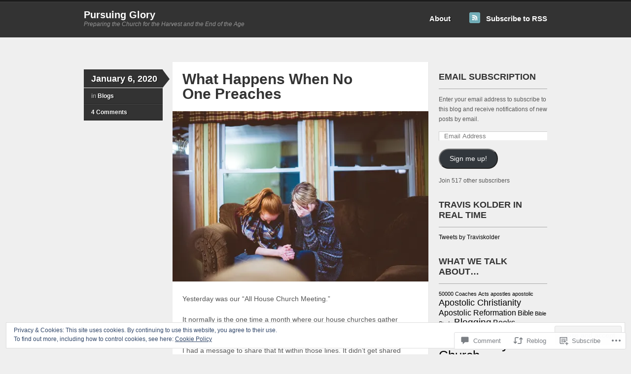

--- FILE ---
content_type: text/html; charset=UTF-8
request_url: https://traviskolder.com/2020/01/06/what-happens-when-no-one-preaches/
body_size: 30013
content:
<!DOCTYPE html>
<!--[if IE 7]>
<html id="ie7" lang="en">
<![endif]-->
<!--[if IE 8]>
<html id="ie8" lang="en">
<![endif]-->
<!--[if IE 9]>
<html id="ie9" lang="en">
<![endif]-->
<!--[if !(IE 7) & !(IE 8) & !(IE 9)]><!-->
<html lang="en">
<!--<![endif]-->
<head>
<meta charset="UTF-8" />
<title>What Happens When No One Preaches | Pursuing Glory</title>
<link rel="profile" href="http://gmpg.org/xfn/11" />
<link rel="pingback" href="https://traviskolder.com/xmlrpc.php" />
<meta name='robots' content='max-image-preview:large' />

<!-- Async WordPress.com Remote Login -->
<script id="wpcom_remote_login_js">
var wpcom_remote_login_extra_auth = '';
function wpcom_remote_login_remove_dom_node_id( element_id ) {
	var dom_node = document.getElementById( element_id );
	if ( dom_node ) { dom_node.parentNode.removeChild( dom_node ); }
}
function wpcom_remote_login_remove_dom_node_classes( class_name ) {
	var dom_nodes = document.querySelectorAll( '.' + class_name );
	for ( var i = 0; i < dom_nodes.length; i++ ) {
		dom_nodes[ i ].parentNode.removeChild( dom_nodes[ i ] );
	}
}
function wpcom_remote_login_final_cleanup() {
	wpcom_remote_login_remove_dom_node_classes( "wpcom_remote_login_msg" );
	wpcom_remote_login_remove_dom_node_id( "wpcom_remote_login_key" );
	wpcom_remote_login_remove_dom_node_id( "wpcom_remote_login_validate" );
	wpcom_remote_login_remove_dom_node_id( "wpcom_remote_login_js" );
	wpcom_remote_login_remove_dom_node_id( "wpcom_request_access_iframe" );
	wpcom_remote_login_remove_dom_node_id( "wpcom_request_access_styles" );
}

// Watch for messages back from the remote login
window.addEventListener( "message", function( e ) {
	if ( e.origin === "https://r-login.wordpress.com" ) {
		var data = {};
		try {
			data = JSON.parse( e.data );
		} catch( e ) {
			wpcom_remote_login_final_cleanup();
			return;
		}

		if ( data.msg === 'LOGIN' ) {
			// Clean up the login check iframe
			wpcom_remote_login_remove_dom_node_id( "wpcom_remote_login_key" );

			var id_regex = new RegExp( /^[0-9]+$/ );
			var token_regex = new RegExp( /^.*|.*|.*$/ );
			if (
				token_regex.test( data.token )
				&& id_regex.test( data.wpcomid )
			) {
				// We have everything we need to ask for a login
				var script = document.createElement( "script" );
				script.setAttribute( "id", "wpcom_remote_login_validate" );
				script.src = '/remote-login.php?wpcom_remote_login=validate'
					+ '&wpcomid=' + data.wpcomid
					+ '&token=' + encodeURIComponent( data.token )
					+ '&host=' + window.location.protocol
					+ '//' + window.location.hostname
					+ '&postid=13348'
					+ '&is_singular=1';
				document.body.appendChild( script );
			}

			return;
		}

		// Safari ITP, not logged in, so redirect
		if ( data.msg === 'LOGIN-REDIRECT' ) {
			window.location = 'https://wordpress.com/log-in?redirect_to=' + window.location.href;
			return;
		}

		// Safari ITP, storage access failed, remove the request
		if ( data.msg === 'LOGIN-REMOVE' ) {
			var css_zap = 'html { -webkit-transition: margin-top 1s; transition: margin-top 1s; } /* 9001 */ html { margin-top: 0 !important; } * html body { margin-top: 0 !important; } @media screen and ( max-width: 782px ) { html { margin-top: 0 !important; } * html body { margin-top: 0 !important; } }';
			var style_zap = document.createElement( 'style' );
			style_zap.type = 'text/css';
			style_zap.appendChild( document.createTextNode( css_zap ) );
			document.body.appendChild( style_zap );

			var e = document.getElementById( 'wpcom_request_access_iframe' );
			e.parentNode.removeChild( e );

			document.cookie = 'wordpress_com_login_access=denied; path=/; max-age=31536000';

			return;
		}

		// Safari ITP
		if ( data.msg === 'REQUEST_ACCESS' ) {
			console.log( 'request access: safari' );

			// Check ITP iframe enable/disable knob
			if ( wpcom_remote_login_extra_auth !== 'safari_itp_iframe' ) {
				return;
			}

			// If we are in a "private window" there is no ITP.
			var private_window = false;
			try {
				var opendb = window.openDatabase( null, null, null, null );
			} catch( e ) {
				private_window = true;
			}

			if ( private_window ) {
				console.log( 'private window' );
				return;
			}

			var iframe = document.createElement( 'iframe' );
			iframe.id = 'wpcom_request_access_iframe';
			iframe.setAttribute( 'scrolling', 'no' );
			iframe.setAttribute( 'sandbox', 'allow-storage-access-by-user-activation allow-scripts allow-same-origin allow-top-navigation-by-user-activation' );
			iframe.src = 'https://r-login.wordpress.com/remote-login.php?wpcom_remote_login=request_access&origin=' + encodeURIComponent( data.origin ) + '&wpcomid=' + encodeURIComponent( data.wpcomid );

			var css = 'html { -webkit-transition: margin-top 1s; transition: margin-top 1s; } /* 9001 */ html { margin-top: 46px !important; } * html body { margin-top: 46px !important; } @media screen and ( max-width: 660px ) { html { margin-top: 71px !important; } * html body { margin-top: 71px !important; } #wpcom_request_access_iframe { display: block; height: 71px !important; } } #wpcom_request_access_iframe { border: 0px; height: 46px; position: fixed; top: 0; left: 0; width: 100%; min-width: 100%; z-index: 99999; background: #23282d; } ';

			var style = document.createElement( 'style' );
			style.type = 'text/css';
			style.id = 'wpcom_request_access_styles';
			style.appendChild( document.createTextNode( css ) );
			document.body.appendChild( style );

			document.body.appendChild( iframe );
		}

		if ( data.msg === 'DONE' ) {
			wpcom_remote_login_final_cleanup();
		}
	}
}, false );

// Inject the remote login iframe after the page has had a chance to load
// more critical resources
window.addEventListener( "DOMContentLoaded", function( e ) {
	var iframe = document.createElement( "iframe" );
	iframe.style.display = "none";
	iframe.setAttribute( "scrolling", "no" );
	iframe.setAttribute( "id", "wpcom_remote_login_key" );
	iframe.src = "https://r-login.wordpress.com/remote-login.php"
		+ "?wpcom_remote_login=key"
		+ "&origin=aHR0cHM6Ly90cmF2aXNrb2xkZXIuY29t"
		+ "&wpcomid=306756"
		+ "&time=" + Math.floor( Date.now() / 1000 );
	document.body.appendChild( iframe );
}, false );
</script>
<link rel='dns-prefetch' href='//s0.wp.com' />
<link rel='dns-prefetch' href='//widgets.wp.com' />
<link rel="alternate" type="application/rss+xml" title="Pursuing Glory &raquo; Feed" href="https://traviskolder.com/feed/" />
<link rel="alternate" type="application/rss+xml" title="Pursuing Glory &raquo; Comments Feed" href="https://traviskolder.com/comments/feed/" />
<link rel="alternate" type="application/rss+xml" title="Pursuing Glory &raquo; What Happens When No One&nbsp;Preaches Comments Feed" href="https://traviskolder.com/2020/01/06/what-happens-when-no-one-preaches/feed/" />
	<script type="text/javascript">
		/* <![CDATA[ */
		function addLoadEvent(func) {
			var oldonload = window.onload;
			if (typeof window.onload != 'function') {
				window.onload = func;
			} else {
				window.onload = function () {
					oldonload();
					func();
				}
			}
		}
		/* ]]> */
	</script>
	<link crossorigin='anonymous' rel='stylesheet' id='all-css-0-1' href='/_static/??-eJx9zN0KwjAMhuEbsgZ/5vBAvJbShtE1bYNJKLt7NxEEEQ9fku+Bzi60qlgVijkmm1IV6ClOqAJo67XlhI58B8XC5BUFRBfCfRDZwW9gRmUf8rtBrEJp0WjdPnAzouMm+lX/REoZP+6rtvd7uR3G4XQcr5fzMD8BGYBNRA==&cssminify=yes' type='text/css' media='all' />
<style id='wp-emoji-styles-inline-css'>

	img.wp-smiley, img.emoji {
		display: inline !important;
		border: none !important;
		box-shadow: none !important;
		height: 1em !important;
		width: 1em !important;
		margin: 0 0.07em !important;
		vertical-align: -0.1em !important;
		background: none !important;
		padding: 0 !important;
	}
/*# sourceURL=wp-emoji-styles-inline-css */
</style>
<link crossorigin='anonymous' rel='stylesheet' id='all-css-2-1' href='/wp-content/plugins/gutenberg-core/v22.2.0/build/styles/block-library/style.css?m=1764855221i&cssminify=yes' type='text/css' media='all' />
<style id='wp-block-library-inline-css'>
.has-text-align-justify {
	text-align:justify;
}
.has-text-align-justify{text-align:justify;}

/*# sourceURL=wp-block-library-inline-css */
</style><style id='wp-block-paragraph-inline-css'>
.is-small-text{font-size:.875em}.is-regular-text{font-size:1em}.is-large-text{font-size:2.25em}.is-larger-text{font-size:3em}.has-drop-cap:not(:focus):first-letter{float:left;font-size:8.4em;font-style:normal;font-weight:100;line-height:.68;margin:.05em .1em 0 0;text-transform:uppercase}body.rtl .has-drop-cap:not(:focus):first-letter{float:none;margin-left:.1em}p.has-drop-cap.has-background{overflow:hidden}:root :where(p.has-background){padding:1.25em 2.375em}:where(p.has-text-color:not(.has-link-color)) a{color:inherit}p.has-text-align-left[style*="writing-mode:vertical-lr"],p.has-text-align-right[style*="writing-mode:vertical-rl"]{rotate:180deg}
/*# sourceURL=/wp-content/plugins/gutenberg-core/v22.2.0/build/styles/block-library/paragraph/style.css */
</style>
<style id='global-styles-inline-css'>
:root{--wp--preset--aspect-ratio--square: 1;--wp--preset--aspect-ratio--4-3: 4/3;--wp--preset--aspect-ratio--3-4: 3/4;--wp--preset--aspect-ratio--3-2: 3/2;--wp--preset--aspect-ratio--2-3: 2/3;--wp--preset--aspect-ratio--16-9: 16/9;--wp--preset--aspect-ratio--9-16: 9/16;--wp--preset--color--black: #000000;--wp--preset--color--cyan-bluish-gray: #abb8c3;--wp--preset--color--white: #ffffff;--wp--preset--color--pale-pink: #f78da7;--wp--preset--color--vivid-red: #cf2e2e;--wp--preset--color--luminous-vivid-orange: #ff6900;--wp--preset--color--luminous-vivid-amber: #fcb900;--wp--preset--color--light-green-cyan: #7bdcb5;--wp--preset--color--vivid-green-cyan: #00d084;--wp--preset--color--pale-cyan-blue: #8ed1fc;--wp--preset--color--vivid-cyan-blue: #0693e3;--wp--preset--color--vivid-purple: #9b51e0;--wp--preset--gradient--vivid-cyan-blue-to-vivid-purple: linear-gradient(135deg,rgb(6,147,227) 0%,rgb(155,81,224) 100%);--wp--preset--gradient--light-green-cyan-to-vivid-green-cyan: linear-gradient(135deg,rgb(122,220,180) 0%,rgb(0,208,130) 100%);--wp--preset--gradient--luminous-vivid-amber-to-luminous-vivid-orange: linear-gradient(135deg,rgb(252,185,0) 0%,rgb(255,105,0) 100%);--wp--preset--gradient--luminous-vivid-orange-to-vivid-red: linear-gradient(135deg,rgb(255,105,0) 0%,rgb(207,46,46) 100%);--wp--preset--gradient--very-light-gray-to-cyan-bluish-gray: linear-gradient(135deg,rgb(238,238,238) 0%,rgb(169,184,195) 100%);--wp--preset--gradient--cool-to-warm-spectrum: linear-gradient(135deg,rgb(74,234,220) 0%,rgb(151,120,209) 20%,rgb(207,42,186) 40%,rgb(238,44,130) 60%,rgb(251,105,98) 80%,rgb(254,248,76) 100%);--wp--preset--gradient--blush-light-purple: linear-gradient(135deg,rgb(255,206,236) 0%,rgb(152,150,240) 100%);--wp--preset--gradient--blush-bordeaux: linear-gradient(135deg,rgb(254,205,165) 0%,rgb(254,45,45) 50%,rgb(107,0,62) 100%);--wp--preset--gradient--luminous-dusk: linear-gradient(135deg,rgb(255,203,112) 0%,rgb(199,81,192) 50%,rgb(65,88,208) 100%);--wp--preset--gradient--pale-ocean: linear-gradient(135deg,rgb(255,245,203) 0%,rgb(182,227,212) 50%,rgb(51,167,181) 100%);--wp--preset--gradient--electric-grass: linear-gradient(135deg,rgb(202,248,128) 0%,rgb(113,206,126) 100%);--wp--preset--gradient--midnight: linear-gradient(135deg,rgb(2,3,129) 0%,rgb(40,116,252) 100%);--wp--preset--font-size--small: 13px;--wp--preset--font-size--medium: 20px;--wp--preset--font-size--large: 36px;--wp--preset--font-size--x-large: 42px;--wp--preset--font-family--albert-sans: 'Albert Sans', sans-serif;--wp--preset--font-family--alegreya: Alegreya, serif;--wp--preset--font-family--arvo: Arvo, serif;--wp--preset--font-family--bodoni-moda: 'Bodoni Moda', serif;--wp--preset--font-family--bricolage-grotesque: 'Bricolage Grotesque', sans-serif;--wp--preset--font-family--cabin: Cabin, sans-serif;--wp--preset--font-family--chivo: Chivo, sans-serif;--wp--preset--font-family--commissioner: Commissioner, sans-serif;--wp--preset--font-family--cormorant: Cormorant, serif;--wp--preset--font-family--courier-prime: 'Courier Prime', monospace;--wp--preset--font-family--crimson-pro: 'Crimson Pro', serif;--wp--preset--font-family--dm-mono: 'DM Mono', monospace;--wp--preset--font-family--dm-sans: 'DM Sans', sans-serif;--wp--preset--font-family--dm-serif-display: 'DM Serif Display', serif;--wp--preset--font-family--domine: Domine, serif;--wp--preset--font-family--eb-garamond: 'EB Garamond', serif;--wp--preset--font-family--epilogue: Epilogue, sans-serif;--wp--preset--font-family--fahkwang: Fahkwang, sans-serif;--wp--preset--font-family--figtree: Figtree, sans-serif;--wp--preset--font-family--fira-sans: 'Fira Sans', sans-serif;--wp--preset--font-family--fjalla-one: 'Fjalla One', sans-serif;--wp--preset--font-family--fraunces: Fraunces, serif;--wp--preset--font-family--gabarito: Gabarito, system-ui;--wp--preset--font-family--ibm-plex-mono: 'IBM Plex Mono', monospace;--wp--preset--font-family--ibm-plex-sans: 'IBM Plex Sans', sans-serif;--wp--preset--font-family--ibarra-real-nova: 'Ibarra Real Nova', serif;--wp--preset--font-family--instrument-serif: 'Instrument Serif', serif;--wp--preset--font-family--inter: Inter, sans-serif;--wp--preset--font-family--josefin-sans: 'Josefin Sans', sans-serif;--wp--preset--font-family--jost: Jost, sans-serif;--wp--preset--font-family--libre-baskerville: 'Libre Baskerville', serif;--wp--preset--font-family--libre-franklin: 'Libre Franklin', sans-serif;--wp--preset--font-family--literata: Literata, serif;--wp--preset--font-family--lora: Lora, serif;--wp--preset--font-family--merriweather: Merriweather, serif;--wp--preset--font-family--montserrat: Montserrat, sans-serif;--wp--preset--font-family--newsreader: Newsreader, serif;--wp--preset--font-family--noto-sans-mono: 'Noto Sans Mono', sans-serif;--wp--preset--font-family--nunito: Nunito, sans-serif;--wp--preset--font-family--open-sans: 'Open Sans', sans-serif;--wp--preset--font-family--overpass: Overpass, sans-serif;--wp--preset--font-family--pt-serif: 'PT Serif', serif;--wp--preset--font-family--petrona: Petrona, serif;--wp--preset--font-family--piazzolla: Piazzolla, serif;--wp--preset--font-family--playfair-display: 'Playfair Display', serif;--wp--preset--font-family--plus-jakarta-sans: 'Plus Jakarta Sans', sans-serif;--wp--preset--font-family--poppins: Poppins, sans-serif;--wp--preset--font-family--raleway: Raleway, sans-serif;--wp--preset--font-family--roboto: Roboto, sans-serif;--wp--preset--font-family--roboto-slab: 'Roboto Slab', serif;--wp--preset--font-family--rubik: Rubik, sans-serif;--wp--preset--font-family--rufina: Rufina, serif;--wp--preset--font-family--sora: Sora, sans-serif;--wp--preset--font-family--source-sans-3: 'Source Sans 3', sans-serif;--wp--preset--font-family--source-serif-4: 'Source Serif 4', serif;--wp--preset--font-family--space-mono: 'Space Mono', monospace;--wp--preset--font-family--syne: Syne, sans-serif;--wp--preset--font-family--texturina: Texturina, serif;--wp--preset--font-family--urbanist: Urbanist, sans-serif;--wp--preset--font-family--work-sans: 'Work Sans', sans-serif;--wp--preset--spacing--20: 0.44rem;--wp--preset--spacing--30: 0.67rem;--wp--preset--spacing--40: 1rem;--wp--preset--spacing--50: 1.5rem;--wp--preset--spacing--60: 2.25rem;--wp--preset--spacing--70: 3.38rem;--wp--preset--spacing--80: 5.06rem;--wp--preset--shadow--natural: 6px 6px 9px rgba(0, 0, 0, 0.2);--wp--preset--shadow--deep: 12px 12px 50px rgba(0, 0, 0, 0.4);--wp--preset--shadow--sharp: 6px 6px 0px rgba(0, 0, 0, 0.2);--wp--preset--shadow--outlined: 6px 6px 0px -3px rgb(255, 255, 255), 6px 6px rgb(0, 0, 0);--wp--preset--shadow--crisp: 6px 6px 0px rgb(0, 0, 0);}:where(.is-layout-flex){gap: 0.5em;}:where(.is-layout-grid){gap: 0.5em;}body .is-layout-flex{display: flex;}.is-layout-flex{flex-wrap: wrap;align-items: center;}.is-layout-flex > :is(*, div){margin: 0;}body .is-layout-grid{display: grid;}.is-layout-grid > :is(*, div){margin: 0;}:where(.wp-block-columns.is-layout-flex){gap: 2em;}:where(.wp-block-columns.is-layout-grid){gap: 2em;}:where(.wp-block-post-template.is-layout-flex){gap: 1.25em;}:where(.wp-block-post-template.is-layout-grid){gap: 1.25em;}.has-black-color{color: var(--wp--preset--color--black) !important;}.has-cyan-bluish-gray-color{color: var(--wp--preset--color--cyan-bluish-gray) !important;}.has-white-color{color: var(--wp--preset--color--white) !important;}.has-pale-pink-color{color: var(--wp--preset--color--pale-pink) !important;}.has-vivid-red-color{color: var(--wp--preset--color--vivid-red) !important;}.has-luminous-vivid-orange-color{color: var(--wp--preset--color--luminous-vivid-orange) !important;}.has-luminous-vivid-amber-color{color: var(--wp--preset--color--luminous-vivid-amber) !important;}.has-light-green-cyan-color{color: var(--wp--preset--color--light-green-cyan) !important;}.has-vivid-green-cyan-color{color: var(--wp--preset--color--vivid-green-cyan) !important;}.has-pale-cyan-blue-color{color: var(--wp--preset--color--pale-cyan-blue) !important;}.has-vivid-cyan-blue-color{color: var(--wp--preset--color--vivid-cyan-blue) !important;}.has-vivid-purple-color{color: var(--wp--preset--color--vivid-purple) !important;}.has-black-background-color{background-color: var(--wp--preset--color--black) !important;}.has-cyan-bluish-gray-background-color{background-color: var(--wp--preset--color--cyan-bluish-gray) !important;}.has-white-background-color{background-color: var(--wp--preset--color--white) !important;}.has-pale-pink-background-color{background-color: var(--wp--preset--color--pale-pink) !important;}.has-vivid-red-background-color{background-color: var(--wp--preset--color--vivid-red) !important;}.has-luminous-vivid-orange-background-color{background-color: var(--wp--preset--color--luminous-vivid-orange) !important;}.has-luminous-vivid-amber-background-color{background-color: var(--wp--preset--color--luminous-vivid-amber) !important;}.has-light-green-cyan-background-color{background-color: var(--wp--preset--color--light-green-cyan) !important;}.has-vivid-green-cyan-background-color{background-color: var(--wp--preset--color--vivid-green-cyan) !important;}.has-pale-cyan-blue-background-color{background-color: var(--wp--preset--color--pale-cyan-blue) !important;}.has-vivid-cyan-blue-background-color{background-color: var(--wp--preset--color--vivid-cyan-blue) !important;}.has-vivid-purple-background-color{background-color: var(--wp--preset--color--vivid-purple) !important;}.has-black-border-color{border-color: var(--wp--preset--color--black) !important;}.has-cyan-bluish-gray-border-color{border-color: var(--wp--preset--color--cyan-bluish-gray) !important;}.has-white-border-color{border-color: var(--wp--preset--color--white) !important;}.has-pale-pink-border-color{border-color: var(--wp--preset--color--pale-pink) !important;}.has-vivid-red-border-color{border-color: var(--wp--preset--color--vivid-red) !important;}.has-luminous-vivid-orange-border-color{border-color: var(--wp--preset--color--luminous-vivid-orange) !important;}.has-luminous-vivid-amber-border-color{border-color: var(--wp--preset--color--luminous-vivid-amber) !important;}.has-light-green-cyan-border-color{border-color: var(--wp--preset--color--light-green-cyan) !important;}.has-vivid-green-cyan-border-color{border-color: var(--wp--preset--color--vivid-green-cyan) !important;}.has-pale-cyan-blue-border-color{border-color: var(--wp--preset--color--pale-cyan-blue) !important;}.has-vivid-cyan-blue-border-color{border-color: var(--wp--preset--color--vivid-cyan-blue) !important;}.has-vivid-purple-border-color{border-color: var(--wp--preset--color--vivid-purple) !important;}.has-vivid-cyan-blue-to-vivid-purple-gradient-background{background: var(--wp--preset--gradient--vivid-cyan-blue-to-vivid-purple) !important;}.has-light-green-cyan-to-vivid-green-cyan-gradient-background{background: var(--wp--preset--gradient--light-green-cyan-to-vivid-green-cyan) !important;}.has-luminous-vivid-amber-to-luminous-vivid-orange-gradient-background{background: var(--wp--preset--gradient--luminous-vivid-amber-to-luminous-vivid-orange) !important;}.has-luminous-vivid-orange-to-vivid-red-gradient-background{background: var(--wp--preset--gradient--luminous-vivid-orange-to-vivid-red) !important;}.has-very-light-gray-to-cyan-bluish-gray-gradient-background{background: var(--wp--preset--gradient--very-light-gray-to-cyan-bluish-gray) !important;}.has-cool-to-warm-spectrum-gradient-background{background: var(--wp--preset--gradient--cool-to-warm-spectrum) !important;}.has-blush-light-purple-gradient-background{background: var(--wp--preset--gradient--blush-light-purple) !important;}.has-blush-bordeaux-gradient-background{background: var(--wp--preset--gradient--blush-bordeaux) !important;}.has-luminous-dusk-gradient-background{background: var(--wp--preset--gradient--luminous-dusk) !important;}.has-pale-ocean-gradient-background{background: var(--wp--preset--gradient--pale-ocean) !important;}.has-electric-grass-gradient-background{background: var(--wp--preset--gradient--electric-grass) !important;}.has-midnight-gradient-background{background: var(--wp--preset--gradient--midnight) !important;}.has-small-font-size{font-size: var(--wp--preset--font-size--small) !important;}.has-medium-font-size{font-size: var(--wp--preset--font-size--medium) !important;}.has-large-font-size{font-size: var(--wp--preset--font-size--large) !important;}.has-x-large-font-size{font-size: var(--wp--preset--font-size--x-large) !important;}.has-albert-sans-font-family{font-family: var(--wp--preset--font-family--albert-sans) !important;}.has-alegreya-font-family{font-family: var(--wp--preset--font-family--alegreya) !important;}.has-arvo-font-family{font-family: var(--wp--preset--font-family--arvo) !important;}.has-bodoni-moda-font-family{font-family: var(--wp--preset--font-family--bodoni-moda) !important;}.has-bricolage-grotesque-font-family{font-family: var(--wp--preset--font-family--bricolage-grotesque) !important;}.has-cabin-font-family{font-family: var(--wp--preset--font-family--cabin) !important;}.has-chivo-font-family{font-family: var(--wp--preset--font-family--chivo) !important;}.has-commissioner-font-family{font-family: var(--wp--preset--font-family--commissioner) !important;}.has-cormorant-font-family{font-family: var(--wp--preset--font-family--cormorant) !important;}.has-courier-prime-font-family{font-family: var(--wp--preset--font-family--courier-prime) !important;}.has-crimson-pro-font-family{font-family: var(--wp--preset--font-family--crimson-pro) !important;}.has-dm-mono-font-family{font-family: var(--wp--preset--font-family--dm-mono) !important;}.has-dm-sans-font-family{font-family: var(--wp--preset--font-family--dm-sans) !important;}.has-dm-serif-display-font-family{font-family: var(--wp--preset--font-family--dm-serif-display) !important;}.has-domine-font-family{font-family: var(--wp--preset--font-family--domine) !important;}.has-eb-garamond-font-family{font-family: var(--wp--preset--font-family--eb-garamond) !important;}.has-epilogue-font-family{font-family: var(--wp--preset--font-family--epilogue) !important;}.has-fahkwang-font-family{font-family: var(--wp--preset--font-family--fahkwang) !important;}.has-figtree-font-family{font-family: var(--wp--preset--font-family--figtree) !important;}.has-fira-sans-font-family{font-family: var(--wp--preset--font-family--fira-sans) !important;}.has-fjalla-one-font-family{font-family: var(--wp--preset--font-family--fjalla-one) !important;}.has-fraunces-font-family{font-family: var(--wp--preset--font-family--fraunces) !important;}.has-gabarito-font-family{font-family: var(--wp--preset--font-family--gabarito) !important;}.has-ibm-plex-mono-font-family{font-family: var(--wp--preset--font-family--ibm-plex-mono) !important;}.has-ibm-plex-sans-font-family{font-family: var(--wp--preset--font-family--ibm-plex-sans) !important;}.has-ibarra-real-nova-font-family{font-family: var(--wp--preset--font-family--ibarra-real-nova) !important;}.has-instrument-serif-font-family{font-family: var(--wp--preset--font-family--instrument-serif) !important;}.has-inter-font-family{font-family: var(--wp--preset--font-family--inter) !important;}.has-josefin-sans-font-family{font-family: var(--wp--preset--font-family--josefin-sans) !important;}.has-jost-font-family{font-family: var(--wp--preset--font-family--jost) !important;}.has-libre-baskerville-font-family{font-family: var(--wp--preset--font-family--libre-baskerville) !important;}.has-libre-franklin-font-family{font-family: var(--wp--preset--font-family--libre-franklin) !important;}.has-literata-font-family{font-family: var(--wp--preset--font-family--literata) !important;}.has-lora-font-family{font-family: var(--wp--preset--font-family--lora) !important;}.has-merriweather-font-family{font-family: var(--wp--preset--font-family--merriweather) !important;}.has-montserrat-font-family{font-family: var(--wp--preset--font-family--montserrat) !important;}.has-newsreader-font-family{font-family: var(--wp--preset--font-family--newsreader) !important;}.has-noto-sans-mono-font-family{font-family: var(--wp--preset--font-family--noto-sans-mono) !important;}.has-nunito-font-family{font-family: var(--wp--preset--font-family--nunito) !important;}.has-open-sans-font-family{font-family: var(--wp--preset--font-family--open-sans) !important;}.has-overpass-font-family{font-family: var(--wp--preset--font-family--overpass) !important;}.has-pt-serif-font-family{font-family: var(--wp--preset--font-family--pt-serif) !important;}.has-petrona-font-family{font-family: var(--wp--preset--font-family--petrona) !important;}.has-piazzolla-font-family{font-family: var(--wp--preset--font-family--piazzolla) !important;}.has-playfair-display-font-family{font-family: var(--wp--preset--font-family--playfair-display) !important;}.has-plus-jakarta-sans-font-family{font-family: var(--wp--preset--font-family--plus-jakarta-sans) !important;}.has-poppins-font-family{font-family: var(--wp--preset--font-family--poppins) !important;}.has-raleway-font-family{font-family: var(--wp--preset--font-family--raleway) !important;}.has-roboto-font-family{font-family: var(--wp--preset--font-family--roboto) !important;}.has-roboto-slab-font-family{font-family: var(--wp--preset--font-family--roboto-slab) !important;}.has-rubik-font-family{font-family: var(--wp--preset--font-family--rubik) !important;}.has-rufina-font-family{font-family: var(--wp--preset--font-family--rufina) !important;}.has-sora-font-family{font-family: var(--wp--preset--font-family--sora) !important;}.has-source-sans-3-font-family{font-family: var(--wp--preset--font-family--source-sans-3) !important;}.has-source-serif-4-font-family{font-family: var(--wp--preset--font-family--source-serif-4) !important;}.has-space-mono-font-family{font-family: var(--wp--preset--font-family--space-mono) !important;}.has-syne-font-family{font-family: var(--wp--preset--font-family--syne) !important;}.has-texturina-font-family{font-family: var(--wp--preset--font-family--texturina) !important;}.has-urbanist-font-family{font-family: var(--wp--preset--font-family--urbanist) !important;}.has-work-sans-font-family{font-family: var(--wp--preset--font-family--work-sans) !important;}
/*# sourceURL=global-styles-inline-css */
</style>

<style id='classic-theme-styles-inline-css'>
/*! This file is auto-generated */
.wp-block-button__link{color:#fff;background-color:#32373c;border-radius:9999px;box-shadow:none;text-decoration:none;padding:calc(.667em + 2px) calc(1.333em + 2px);font-size:1.125em}.wp-block-file__button{background:#32373c;color:#fff;text-decoration:none}
/*# sourceURL=/wp-includes/css/classic-themes.min.css */
</style>
<link crossorigin='anonymous' rel='stylesheet' id='all-css-4-1' href='/_static/??-eJx9j9tOAzEMRH8Ir7vcCg+IT0G5WCVtnESxs4W/x6uqgEDalygZz5lx8Nwg1KJUFFseh1QEQ/W5hpPg7TQ/TTNI4pYJOi3TPcYk+u0A0c9MUxC5wV9BPOAnq5Pp3JyuDqaYHGVis21h5xQPpIbL9Q5KH9tIsxrwvnUSATs5DQZ9ty7Z4o6kzYUTmHSJuAxQRrnO3hYqsXZ0Qys71RT+USg9oB8pR1yoe2s2cf2l/H2vu7zyy7x/3O3mh+e7/fELQIiRJA==&cssminify=yes' type='text/css' media='all' />
<link rel='stylesheet' id='verbum-gutenberg-css-css' href='https://widgets.wp.com/verbum-block-editor/block-editor.css?ver=1738686361' media='all' />
<link crossorigin='anonymous' rel='stylesheet' id='all-css-6-1' href='/_static/??-eJyFi0EKAjEMAD9kDUsXxYP4lm6ItZomZZOy+HtXvCiC3mZgBpYWUMVJHPxClQxan8Bu1LxgYjC/M23RbAP/0iL4ysPSUOvXVHto3HMRg5km1rxihrV6019TJg2smLyofEg4cyrzcz3V47Afh90hxjFeH2DhUhY=&cssminify=yes' type='text/css' media='all' />
<link crossorigin='anonymous' rel='stylesheet' id='print-css-7-1' href='/wp-content/mu-plugins/global-print/global-print.css?m=1465851035i&cssminify=yes' type='text/css' media='print' />
<style id='jetpack-global-styles-frontend-style-inline-css'>
:root { --font-headings: unset; --font-base: unset; --font-headings-default: -apple-system,BlinkMacSystemFont,"Segoe UI",Roboto,Oxygen-Sans,Ubuntu,Cantarell,"Helvetica Neue",sans-serif; --font-base-default: -apple-system,BlinkMacSystemFont,"Segoe UI",Roboto,Oxygen-Sans,Ubuntu,Cantarell,"Helvetica Neue",sans-serif;}
/*# sourceURL=jetpack-global-styles-frontend-style-inline-css */
</style>
<link crossorigin='anonymous' rel='stylesheet' id='all-css-10-1' href='/_static/??-eJyNjcsKAjEMRX/IGtQZBxfip0hMS9sxTYppGfx7H7gRN+7ugcs5sFRHKi1Ig9Jd5R6zGMyhVaTrh8G6QFHfORhYwlvw6P39PbPENZmt4G/ROQuBKWVkxxrVvuBH1lIoz2waILJekF+HUzlupnG3nQ77YZwfuRJIaQ==&cssminify=yes' type='text/css' media='all' />
<script type="text/javascript" id="jetpack_related-posts-js-extra">
/* <![CDATA[ */
var related_posts_js_options = {"post_heading":"h4"};
//# sourceURL=jetpack_related-posts-js-extra
/* ]]> */
</script>
<script type="text/javascript" id="wpcom-actionbar-placeholder-js-extra">
/* <![CDATA[ */
var actionbardata = {"siteID":"306756","postID":"13348","siteURL":"https://traviskolder.com","xhrURL":"https://traviskolder.com/wp-admin/admin-ajax.php","nonce":"254b6b84e8","isLoggedIn":"","statusMessage":"","subsEmailDefault":"instantly","proxyScriptUrl":"https://s0.wp.com/wp-content/js/wpcom-proxy-request.js?m=1513050504i&amp;ver=20211021","shortlink":"https://wp.me/p1hNG-3ti","i18n":{"followedText":"New posts from this site will now appear in your \u003Ca href=\"https://wordpress.com/reader\"\u003EReader\u003C/a\u003E","foldBar":"Collapse this bar","unfoldBar":"Expand this bar","shortLinkCopied":"Shortlink copied to clipboard."}};
//# sourceURL=wpcom-actionbar-placeholder-js-extra
/* ]]> */
</script>
<script type="text/javascript" id="jetpack-mu-wpcom-settings-js-before">
/* <![CDATA[ */
var JETPACK_MU_WPCOM_SETTINGS = {"assetsUrl":"https://s0.wp.com/wp-content/mu-plugins/jetpack-mu-wpcom-plugin/sun/jetpack_vendor/automattic/jetpack-mu-wpcom/src/build/"};
//# sourceURL=jetpack-mu-wpcom-settings-js-before
/* ]]> */
</script>
<script crossorigin='anonymous' type='text/javascript'  src='/_static/??-eJxdjd0KAiEQhV+o2clg2b2JHiVcFdF0HBxt6+3bhYjq6vBx/nBlMIWao4a5A6fuAwlG11ib25tROuE1kMGlh2SxuqSbs8BFmvzSkAMNUQ74tRu3TGrAtTye/96Siv+8rqVabQVM0iJO9qLJjPfTLkCFwFuu28Qln9U0jkelpnmOL35BR9g='></script>
<script type="text/javascript" id="rlt-proxy-js-after">
/* <![CDATA[ */
	rltInitialize( {"token":null,"iframeOrigins":["https:\/\/widgets.wp.com"]} );
//# sourceURL=rlt-proxy-js-after
/* ]]> */
</script>
<link rel="EditURI" type="application/rsd+xml" title="RSD" href="https://traviskolder.wordpress.com/xmlrpc.php?rsd" />
<meta name="generator" content="WordPress.com" />
<link rel="canonical" href="https://traviskolder.com/2020/01/06/what-happens-when-no-one-preaches/" />
<link rel='shortlink' href='https://wp.me/p1hNG-3ti' />
<link rel="alternate" type="application/json+oembed" href="https://public-api.wordpress.com/oembed/?format=json&amp;url=https%3A%2F%2Ftraviskolder.com%2F2020%2F01%2F06%2Fwhat-happens-when-no-one-preaches%2F&amp;for=wpcom-auto-discovery" /><link rel="alternate" type="application/xml+oembed" href="https://public-api.wordpress.com/oembed/?format=xml&amp;url=https%3A%2F%2Ftraviskolder.com%2F2020%2F01%2F06%2Fwhat-happens-when-no-one-preaches%2F&amp;for=wpcom-auto-discovery" />
<!-- Jetpack Open Graph Tags -->
<meta property="og:type" content="article" />
<meta property="og:title" content="What Happens When No One Preaches" />
<meta property="og:url" content="https://traviskolder.com/2020/01/06/what-happens-when-no-one-preaches/" />
<meta property="og:description" content="Yesterday was our &#8220;All House Church Meeting.&#8221; It normally is the one time a month where our house churches gather together for a more concrete time preaching, worship, and vision castin…" />
<meta property="article:published_time" content="2020-01-06T14:28:00+00:00" />
<meta property="article:modified_time" content="2020-01-06T13:10:50+00:00" />
<meta property="og:site_name" content="Pursuing Glory" />
<meta property="og:image" content="https://i0.wp.com/traviskolder.com/wp-content/uploads/2020/01/ben-white-e92l8pwchd4-unsplash.jpg?fit=1200%2C801&#038;ssl=1" />
<meta property="og:image:width" content="1200" />
<meta property="og:image:height" content="801" />
<meta property="og:image:alt" content="" />
<meta property="og:locale" content="en_US" />
<meta property="article:publisher" content="https://www.facebook.com/WordPresscom" />
<meta name="twitter:creator" content="@PursueGlory" />
<meta name="twitter:text:title" content="What Happens When No One&nbsp;Preaches" />
<meta name="twitter:image" content="https://i0.wp.com/traviskolder.com/wp-content/uploads/2020/01/ben-white-e92l8pwchd4-unsplash.jpg?fit=1200%2C801&#038;ssl=1&#038;w=640" />
<meta name="twitter:card" content="summary_large_image" />

<!-- End Jetpack Open Graph Tags -->
<link rel="shortcut icon" type="image/x-icon" href="https://s0.wp.com/i/favicon.ico?m=1713425267i" sizes="16x16 24x24 32x32 48x48" />
<link rel="icon" type="image/x-icon" href="https://s0.wp.com/i/favicon.ico?m=1713425267i" sizes="16x16 24x24 32x32 48x48" />
<link rel="apple-touch-icon" href="https://s0.wp.com/i/webclip.png?m=1713868326i" />
<link rel='openid.server' href='https://traviskolder.com/?openidserver=1' />
<link rel='openid.delegate' href='https://traviskolder.com/' />
<link rel="search" type="application/opensearchdescription+xml" href="https://traviskolder.com/osd.xml" title="Pursuing Glory" />
<link rel="search" type="application/opensearchdescription+xml" href="https://s1.wp.com/opensearch.xml" title="WordPress.com" />
<meta name="description" content="Yesterday was our &quot;All House Church Meeting.&quot; It normally is the one time a month where our house churches gather together for a more concrete time preaching, worship, and vision casting. I had a message to share that fit within those lines. It didn&#039;t get shared yesterday. Instead, when we gathered, everyone was catching up.&hellip;" />
		<script type="text/javascript">

			window.doNotSellCallback = function() {

				var linkElements = [
					'a[href="https://wordpress.com/?ref=footer_blog"]',
					'a[href="https://wordpress.com/?ref=footer_website"]',
					'a[href="https://wordpress.com/?ref=vertical_footer"]',
					'a[href^="https://wordpress.com/?ref=footer_segment_"]',
				].join(',');

				var dnsLink = document.createElement( 'a' );
				dnsLink.href = 'https://wordpress.com/advertising-program-optout/';
				dnsLink.classList.add( 'do-not-sell-link' );
				dnsLink.rel = 'nofollow';
				dnsLink.style.marginLeft = '0.5em';
				dnsLink.textContent = 'Do Not Sell or Share My Personal Information';

				var creditLinks = document.querySelectorAll( linkElements );

				if ( 0 === creditLinks.length ) {
					return false;
				}

				Array.prototype.forEach.call( creditLinks, function( el ) {
					el.insertAdjacentElement( 'afterend', dnsLink );
				});

				return true;
			};

		</script>
		<script type="text/javascript">
	window.google_analytics_uacct = "UA-52447-2";
</script>

<script type="text/javascript">
	var _gaq = _gaq || [];
	_gaq.push(['_setAccount', 'UA-52447-2']);
	_gaq.push(['_gat._anonymizeIp']);
	_gaq.push(['_setDomainName', 'none']);
	_gaq.push(['_setAllowLinker', true]);
	_gaq.push(['_initData']);
	_gaq.push(['_trackPageview']);

	(function() {
		var ga = document.createElement('script'); ga.type = 'text/javascript'; ga.async = true;
		ga.src = ('https:' == document.location.protocol ? 'https://ssl' : 'http://www') + '.google-analytics.com/ga.js';
		(document.getElementsByTagName('head')[0] || document.getElementsByTagName('body')[0]).appendChild(ga);
	})();
</script>
<link crossorigin='anonymous' rel='stylesheet' id='all-css-0-3' href='/wp-content/mu-plugins/jetpack-plugin/sun/_inc/build/subscriptions/subscriptions.min.css?m=1753981412i&cssminify=yes' type='text/css' media='all' />
</head>

<body class="wp-singular post-template-default single single-post postid-13348 single-format-standard wp-theme-pubskeptical customizer-styles-applied jetpack-reblog-enabled">
<div id="wrapper">
		<div id="header">
 		<div class="col-full">
			<div id="logo">
								<span class="site-title">
					<a href="https://traviskolder.com/" title="Pursuing Glory" rel="home">Pursuing Glory</a>
				</span>
				<span class="site-description">Preparing the Church for the Harvest and the End of the Age</span>
			</div><!-- /#logo -->

			<div id="navigation">
					<ul id="main-nav" class="nav fl">
		<li class="page_item page-item-1553 page_item_has_children"><a href="https://traviskolder.com/bio/">About</a>
<ul class='children'>
	<li class="page_item page-item-2042"><a href="https://traviskolder.com/bio/twitter/">Welcome!</a></li>
	<li class="page_item page-item-2346"><a href="https://traviskolder.com/bio/the-top-ten/">The Top Ten</a></li>
</ul>
</li>
	</ul>
								<ul class="rss fr">
					<li class="sub-rss"><a href="https://traviskolder.com/feed/">Subscribe to RSS</a></li>
				</ul>
							</div><!-- /#navigation -->
		</div><!-- /.col-full -->
	</div><!-- /#header -->
	
	<div id="content" class="col-full">
		<div id="main" class="col-left">
		
			<div id="post-13348" class="post-13348 post type-post status-publish format-standard has-post-thumbnail hentry category-blogs tag-christianity tag-house-church tag-house-church-chronicles tag-jesus tag-organic-church tag-preaching tag-sermon">

	<div class="post-meta col-left">
			<a href="https://traviskolder.com/2020/01/06/what-happens-when-no-one-preaches/" title="Permalink to What Happens When No One&nbsp;Preaches" rel="bookmark" class="date-link">
		<span class="post-date">
			January 6, 2020			<span class="bg">&nbsp;</span>
		</span>
	</a>
	<ul>
		
					<li class="post-category">in <a href="https://traviskolder.com/category/blogs/" rel="category tag">Blogs</a></li>
		
					<li class="comments"><a href="https://traviskolder.com/2020/01/06/what-happens-when-no-one-preaches/#comments">4 Comments</a></li>
		
			</ul>
	</div><!-- /.meta -->

	<div class="middle col-left clearfix">
		<h1 class="title">
					What Happens When No One&nbsp;Preaches				</h1>

		<img width="519" height="346" src="https://traviskolder.com/wp-content/uploads/2020/01/ben-white-e92l8pwchd4-unsplash.jpg?w=519" class="thumbnail main-image wp-post-image" alt="" decoding="async" srcset="https://traviskolder.com/wp-content/uploads/2020/01/ben-white-e92l8pwchd4-unsplash.jpg?w=519 519w, https://traviskolder.com/wp-content/uploads/2020/01/ben-white-e92l8pwchd4-unsplash.jpg?w=1038 1038w, https://traviskolder.com/wp-content/uploads/2020/01/ben-white-e92l8pwchd4-unsplash.jpg?w=150 150w, https://traviskolder.com/wp-content/uploads/2020/01/ben-white-e92l8pwchd4-unsplash.jpg?w=300 300w, https://traviskolder.com/wp-content/uploads/2020/01/ben-white-e92l8pwchd4-unsplash.jpg?w=768 768w, https://traviskolder.com/wp-content/uploads/2020/01/ben-white-e92l8pwchd4-unsplash.jpg?w=1024 1024w" sizes="(max-width: 519px) 100vw, 519px" data-attachment-id="13350" data-permalink="https://traviskolder.com/2020/01/06/what-happens-when-no-one-preaches/ben-white-e92l8pwchd4-unsplash/" data-orig-file="https://traviskolder.com/wp-content/uploads/2020/01/ben-white-e92l8pwchd4-unsplash.jpg" data-orig-size="5415,3615" data-comments-opened="1" data-image-meta="{&quot;aperture&quot;:&quot;0&quot;,&quot;credit&quot;:&quot;&quot;,&quot;camera&quot;:&quot;&quot;,&quot;caption&quot;:&quot;&quot;,&quot;created_timestamp&quot;:&quot;0&quot;,&quot;copyright&quot;:&quot;&quot;,&quot;focal_length&quot;:&quot;0&quot;,&quot;iso&quot;:&quot;0&quot;,&quot;shutter_speed&quot;:&quot;0&quot;,&quot;title&quot;:&quot;&quot;,&quot;orientation&quot;:&quot;0&quot;}" data-image-title="ben-white-e92L8PwcHD4-unsplash" data-image-description="" data-image-caption="" data-medium-file="https://traviskolder.com/wp-content/uploads/2020/01/ben-white-e92l8pwchd4-unsplash.jpg?w=300" data-large-file="https://traviskolder.com/wp-content/uploads/2020/01/ben-white-e92l8pwchd4-unsplash.jpg?w=479" />
		<div class="entry clearfix">
			
<p>Yesterday was our &#8220;All House Church Meeting.&#8221; </p>



<p>It normally is the one time a month where our house churches gather together for a more concrete time preaching, worship, and vision casting. </p>



<p>I had a message to share that fit within those lines. It didn&#8217;t get shared yesterday. </p>



<p>Instead, when we gathered, everyone was catching up. The holidays were long and relationships needed some time to reconnect. Then, the news of a brother who was part of on of our house churches passing away had to be talked through. Next, an extended time of worship came and it was more participatory than normal. This is a good thing.   </p>



<p>When worship was over, we talked over our network&#8217;s support of a house church network in Uganda and how we will handle finances with that. Then we talked over an upcoming time of fasting and prayer we hope to have. Then we prayed for those affected by the passing of our friend and those who needed healing. Then the pizza arrived and the kids could not be held back any longer. </p>



<p>So, no, we never got to the message.</p>



<p>We did sing the word back and forth to each other. We did live out the word in our care for one another. We did call each other to biblical financial principals and plan a way to increase our faithfulness. And we did pray for those who are sick and in need, like the Bible commands us to. </p>



<p>It&#8217;s rare for us not open the Bible when we gather, but if you had your eyes open, you might have watched a sermon in progress. </p>



<p><strong>Photo Credit: </strong><a href="https://unsplash.com/photos/e92L8PwcHD4">Man and woman sitting on a sofa in a room</a> by <a href="https://unsplash.com/@benwhitephotography?utm_source=unsplash&amp;utm_medium=referral&amp;utm_content=creditCopyText">Ben White</a> on <a href="https://unsplash.com/s/photos/small-group?utm_source=unsplash&amp;utm_medium=referral&amp;utm_content=creditCopyText">Unsplash</a></p>
<div id="atatags-370373-696011b7f3872">
		<script type="text/javascript">
			__ATA = window.__ATA || {};
			__ATA.cmd = window.__ATA.cmd || [];
			__ATA.cmd.push(function() {
				__ATA.initVideoSlot('atatags-370373-696011b7f3872', {
					sectionId: '370373',
					format: 'inread'
				});
			});
		</script>
	</div><div id="jp-post-flair" class="sharedaddy sd-like-enabled sd-sharing-enabled"><div class="sharedaddy sd-sharing-enabled"><div class="robots-nocontent sd-block sd-social sd-social-icon-text sd-sharing"><h3 class="sd-title">Share this:</h3><div class="sd-content"><ul><li class="share-twitter"><a rel="nofollow noopener noreferrer"
				data-shared="sharing-twitter-13348"
				class="share-twitter sd-button share-icon"
				href="https://traviskolder.com/2020/01/06/what-happens-when-no-one-preaches/?share=twitter"
				target="_blank"
				aria-labelledby="sharing-twitter-13348"
				>
				<span id="sharing-twitter-13348" hidden>Click to share on X (Opens in new window)</span>
				<span>X</span>
			</a></li><li class="share-facebook"><a rel="nofollow noopener noreferrer"
				data-shared="sharing-facebook-13348"
				class="share-facebook sd-button share-icon"
				href="https://traviskolder.com/2020/01/06/what-happens-when-no-one-preaches/?share=facebook"
				target="_blank"
				aria-labelledby="sharing-facebook-13348"
				>
				<span id="sharing-facebook-13348" hidden>Click to share on Facebook (Opens in new window)</span>
				<span>Facebook</span>
			</a></li><li class="share-reddit"><a rel="nofollow noopener noreferrer"
				data-shared="sharing-reddit-13348"
				class="share-reddit sd-button share-icon"
				href="https://traviskolder.com/2020/01/06/what-happens-when-no-one-preaches/?share=reddit"
				target="_blank"
				aria-labelledby="sharing-reddit-13348"
				>
				<span id="sharing-reddit-13348" hidden>Click to share on Reddit (Opens in new window)</span>
				<span>Reddit</span>
			</a></li><li class="share-email"><a rel="nofollow noopener noreferrer"
				data-shared="sharing-email-13348"
				class="share-email sd-button share-icon"
				href="mailto:?subject=%5BShared%20Post%5D%20What%20Happens%20When%20No%20One%20Preaches&#038;body=https%3A%2F%2Ftraviskolder.com%2F2020%2F01%2F06%2Fwhat-happens-when-no-one-preaches%2F&#038;share=email"
				target="_blank"
				aria-labelledby="sharing-email-13348"
				data-email-share-error-title="Do you have email set up?" data-email-share-error-text="If you&#039;re having problems sharing via email, you might not have email set up for your browser. You may need to create a new email yourself." data-email-share-nonce="27ceb9b7be" data-email-share-track-url="https://traviskolder.com/2020/01/06/what-happens-when-no-one-preaches/?share=email">
				<span id="sharing-email-13348" hidden>Click to email a link to a friend (Opens in new window)</span>
				<span>Email</span>
			</a></li><li class="share-print"><a rel="nofollow noopener noreferrer"
				data-shared="sharing-print-13348"
				class="share-print sd-button share-icon"
				href="https://traviskolder.com/2020/01/06/what-happens-when-no-one-preaches/#print?share=print"
				target="_blank"
				aria-labelledby="sharing-print-13348"
				>
				<span id="sharing-print-13348" hidden>Click to print (Opens in new window)</span>
				<span>Print</span>
			</a></li><li class="share-end"></li></ul></div></div></div><div class='sharedaddy sd-block sd-like jetpack-likes-widget-wrapper jetpack-likes-widget-unloaded' id='like-post-wrapper-306756-13348-696011b7f3ed0' data-src='//widgets.wp.com/likes/index.html?ver=20260108#blog_id=306756&amp;post_id=13348&amp;origin=traviskolder.wordpress.com&amp;obj_id=306756-13348-696011b7f3ed0&amp;domain=traviskolder.com' data-name='like-post-frame-306756-13348-696011b7f3ed0' data-title='Like or Reblog'><div class='likes-widget-placeholder post-likes-widget-placeholder' style='height: 55px;'><span class='button'><span>Like</span></span> <span class='loading'>Loading...</span></div><span class='sd-text-color'></span><a class='sd-link-color'></a></div>
<div id='jp-relatedposts' class='jp-relatedposts' >
	<h3 class="jp-relatedposts-headline"><em>Related</em></h3>
</div></div>					</div><!-- .entry -->
		<p class="tags">Tags: <a href="https://traviskolder.com/tag/christianity/" rel="tag">Christianity</a>, <a href="https://traviskolder.com/tag/house-church/" rel="tag">House Church</a>, <a href="https://traviskolder.com/tag/house-church-chronicles/" rel="tag">House Church Chronicles</a>, <a href="https://traviskolder.com/tag/jesus/" rel="tag">Jesus</a>, <a href="https://traviskolder.com/tag/organic-church/" rel="tag">Organic Church</a>, <a href="https://traviskolder.com/tag/preaching/" rel="tag">Preaching</a>, <a href="https://traviskolder.com/tag/sermon/" rel="tag">Sermon</a></p>			<div id="author-info" class="clearfix">
		<div id="author-avatar">
			<img referrerpolicy="no-referrer" alt='Unknown&#039;s avatar' src='https://1.gravatar.com/avatar/729092adeb719d9f122c6eec6ac0087dcf655a4920190f96362d5d7f2ae60d4b?s=65&#038;d=identicon&#038;r=G' srcset='https://1.gravatar.com/avatar/729092adeb719d9f122c6eec6ac0087dcf655a4920190f96362d5d7f2ae60d4b?s=65&#038;d=identicon&#038;r=G 1x, https://1.gravatar.com/avatar/729092adeb719d9f122c6eec6ac0087dcf655a4920190f96362d5d7f2ae60d4b?s=98&#038;d=identicon&#038;r=G 1.5x, https://1.gravatar.com/avatar/729092adeb719d9f122c6eec6ac0087dcf655a4920190f96362d5d7f2ae60d4b?s=130&#038;d=identicon&#038;r=G 2x, https://1.gravatar.com/avatar/729092adeb719d9f122c6eec6ac0087dcf655a4920190f96362d5d7f2ae60d4b?s=195&#038;d=identicon&#038;r=G 3x, https://1.gravatar.com/avatar/729092adeb719d9f122c6eec6ac0087dcf655a4920190f96362d5d7f2ae60d4b?s=260&#038;d=identicon&#038;r=G 4x' class='avatar avatar-65' height='65' width='65' loading='lazy' decoding='async' />		</div><!-- #author-avatar -->
		<div id="author-description">
			<h4>About traviskolder</h4>
			Travis Kolder is a follower of Jesus, a husband, a father of five, an organic church planter, and a writer.  He lives in Cedar Rapids, Iowa, where he serves as part of the Cedar Rapids House Church Network.			<div id="author-link">
				<a href="https://traviskolder.com/author/traviskolder/" rel="author">
					View all posts by traviskolder <span class="meta-nav">&raquo;</span>				</a>
			</div><!-- #author-link	-->
		</div><!-- #author-description -->
		<div class="fix"></div>
	</div><!-- #entry-author-info -->
	</div><!-- /.middle -->
	<div class="fix"></div>
</div><!-- /.post -->
			<div class="nav-entries">
				<div class="nav-prev fl"><a href="https://traviskolder.com/2020/01/03/a-lesson-from-my-six-month-old/" rel="prev">&laquo; Previous post</a></div>
				<div class="nav-next fr"><a href="https://traviskolder.com/2020/01/07/growing-in-sharing-the-good-news/" rel="next">Next post &raquo;</a></div>
				<div class="fix"></div>
			</div>

				<div id="comments">
	
	
					<h3>
				4 responses to &ldquo;What Happens When No One&nbsp;Preaches&rdquo;			</h3>

			<ol class="commentlist">
					<li class="comment byuser comment-author-traviskolder bypostauthor even thread-even depth-1" id="li-comment-5323">
		<a name="comment-5323"></a>
		<div class="comment-container">

								<div class="avatar"><img referrerpolicy="no-referrer" alt='traviskolder&#039;s avatar' src='https://1.gravatar.com/avatar/729092adeb719d9f122c6eec6ac0087dcf655a4920190f96362d5d7f2ae60d4b?s=80&#038;d=identicon&#038;r=G' srcset='https://1.gravatar.com/avatar/729092adeb719d9f122c6eec6ac0087dcf655a4920190f96362d5d7f2ae60d4b?s=80&#038;d=identicon&#038;r=G 1x, https://1.gravatar.com/avatar/729092adeb719d9f122c6eec6ac0087dcf655a4920190f96362d5d7f2ae60d4b?s=120&#038;d=identicon&#038;r=G 1.5x, https://1.gravatar.com/avatar/729092adeb719d9f122c6eec6ac0087dcf655a4920190f96362d5d7f2ae60d4b?s=160&#038;d=identicon&#038;r=G 2x, https://1.gravatar.com/avatar/729092adeb719d9f122c6eec6ac0087dcf655a4920190f96362d5d7f2ae60d4b?s=240&#038;d=identicon&#038;r=G 3x, https://1.gravatar.com/avatar/729092adeb719d9f122c6eec6ac0087dcf655a4920190f96362d5d7f2ae60d4b?s=320&#038;d=identicon&#038;r=G 4x' class='avatar avatar-80' height='80' width='80' loading='lazy' decoding='async' /></div>
		
			<div id="comment-5323" class="comment-content">
				<span class="name"><a href="https://traviskolder.com/" class="url" rel="ugc">traviskolder</a> <span class="says">says :</span></span>
				<span class="date">
				<a href="https://traviskolder.com/2020/01/06/what-happens-when-no-one-preaches/#comment-5323"><time pubdate datetime="2020-01-07T07:01:04-06:00">January 7, 2020 at 7:01 am</time></a>				</span>
				<span class="edit"></span>

				<p>Loved it Dad.</p>

				
				<div class="reply">
					<a rel="nofollow" class="comment-reply-link" href="https://traviskolder.com/2020/01/06/what-happens-when-no-one-preaches/?replytocom=5323#respond" data-commentid="5323" data-postid="13348" data-belowelement="comment-5323" data-respondelement="respond" data-replyto="Reply to traviskolder" aria-label="Reply to traviskolder">Reply</a>				</div><!-- /.reply -->
			</div><!-- /comment-content -->
			<div class="fix"></div>
		</div><!-- /.comment-container -->
		<div class="fix"></div>
	</li><!-- #comment-## -->
	<li class="comment odd alt thread-odd thread-alt depth-1" id="li-comment-5324">
		<a name="comment-5324"></a>
		<div class="comment-container">

								<div class="avatar"><img referrerpolicy="no-referrer" alt='Gunnar Armstrong&#039;s avatar' src='https://2.gravatar.com/avatar/bbb3af3225d14779357ae3bb41b26b4cf2cce43e19bd7247ecd5d0fee426ba87?s=80&#038;d=identicon&#038;r=G' srcset='https://2.gravatar.com/avatar/bbb3af3225d14779357ae3bb41b26b4cf2cce43e19bd7247ecd5d0fee426ba87?s=80&#038;d=identicon&#038;r=G 1x, https://2.gravatar.com/avatar/bbb3af3225d14779357ae3bb41b26b4cf2cce43e19bd7247ecd5d0fee426ba87?s=120&#038;d=identicon&#038;r=G 1.5x, https://2.gravatar.com/avatar/bbb3af3225d14779357ae3bb41b26b4cf2cce43e19bd7247ecd5d0fee426ba87?s=160&#038;d=identicon&#038;r=G 2x, https://2.gravatar.com/avatar/bbb3af3225d14779357ae3bb41b26b4cf2cce43e19bd7247ecd5d0fee426ba87?s=240&#038;d=identicon&#038;r=G 3x, https://2.gravatar.com/avatar/bbb3af3225d14779357ae3bb41b26b4cf2cce43e19bd7247ecd5d0fee426ba87?s=320&#038;d=identicon&#038;r=G 4x' class='avatar avatar-80' height='80' width='80' loading='lazy' decoding='async' /></div>
		
			<div id="comment-5324" class="comment-content">
				<span class="name">Gunnar Armstrong <span class="says">says :</span></span>
				<span class="date">
				<a href="https://traviskolder.com/2020/01/06/what-happens-when-no-one-preaches/#comment-5324"><time pubdate datetime="2020-01-13T14:00:52-06:00">January 13, 2020 at 2:00 pm</time></a>				</span>
				<span class="edit"></span>

				<p>Travis:  Teaching is important.   But it is more important to let the Holy Spirit do his work.</p>
<p>Gunnar</p>

				
				<div class="reply">
					<a rel="nofollow" class="comment-reply-link" href="https://traviskolder.com/2020/01/06/what-happens-when-no-one-preaches/?replytocom=5324#respond" data-commentid="5324" data-postid="13348" data-belowelement="comment-5324" data-respondelement="respond" data-replyto="Reply to Gunnar Armstrong" aria-label="Reply to Gunnar Armstrong">Reply</a>				</div><!-- /.reply -->
			</div><!-- /comment-content -->
			<div class="fix"></div>
		</div><!-- /.comment-container -->
		<div class="fix"></div>
	<ul class="children">
	<li class="comment byuser comment-author-traviskolder bypostauthor even depth-2" id="li-comment-5325">
		<a name="comment-5325"></a>
		<div class="comment-container">

								<div class="avatar"><img referrerpolicy="no-referrer" alt='traviskolder&#039;s avatar' src='https://1.gravatar.com/avatar/729092adeb719d9f122c6eec6ac0087dcf655a4920190f96362d5d7f2ae60d4b?s=80&#038;d=identicon&#038;r=G' srcset='https://1.gravatar.com/avatar/729092adeb719d9f122c6eec6ac0087dcf655a4920190f96362d5d7f2ae60d4b?s=80&#038;d=identicon&#038;r=G 1x, https://1.gravatar.com/avatar/729092adeb719d9f122c6eec6ac0087dcf655a4920190f96362d5d7f2ae60d4b?s=120&#038;d=identicon&#038;r=G 1.5x, https://1.gravatar.com/avatar/729092adeb719d9f122c6eec6ac0087dcf655a4920190f96362d5d7f2ae60d4b?s=160&#038;d=identicon&#038;r=G 2x, https://1.gravatar.com/avatar/729092adeb719d9f122c6eec6ac0087dcf655a4920190f96362d5d7f2ae60d4b?s=240&#038;d=identicon&#038;r=G 3x, https://1.gravatar.com/avatar/729092adeb719d9f122c6eec6ac0087dcf655a4920190f96362d5d7f2ae60d4b?s=320&#038;d=identicon&#038;r=G 4x' class='avatar avatar-80' height='80' width='80' loading='lazy' decoding='async' /></div>
		
			<div id="comment-5325" class="comment-content">
				<span class="name"><a href="https://traviskolder.com/" class="url" rel="ugc">traviskolder</a> <span class="says">says :</span></span>
				<span class="date">
				<a href="https://traviskolder.com/2020/01/06/what-happens-when-no-one-preaches/#comment-5325"><time pubdate datetime="2020-01-13T23:41:19-06:00">January 13, 2020 at 11:41 pm</time></a>				</span>
				<span class="edit"></span>

				<p>Gunnar! It&#8217;s been so long&#8230;I&#8217;m so glad to hear from you. Yes, teaching is important and I don&#8217;t want to diminish the role of teaching in our house churches. That&#8217;s been done to often, to the point where no one teaches and everything is disorganized. My point here is while teaching is important, it&#8217;s not EVERYTHING like it so often becomes in more preaching-oriented gatherings.  So, while I would hate for teaching to never happen in our churches, it&#8217;s okay if every once-in-awhile it doesn&#8217;t happen because the Holy Spirit is doing something else.  Thanks again for stopping by and dropping a comment. </p>

				
				<div class="reply">
					<a rel="nofollow" class="comment-reply-link" href="https://traviskolder.com/2020/01/06/what-happens-when-no-one-preaches/?replytocom=5325#respond" data-commentid="5325" data-postid="13348" data-belowelement="comment-5325" data-respondelement="respond" data-replyto="Reply to traviskolder" aria-label="Reply to traviskolder">Reply</a>				</div><!-- /.reply -->
			</div><!-- /comment-content -->
			<div class="fix"></div>
		</div><!-- /.comment-container -->
		<div class="fix"></div>
	<ul class="children">
	<li class="comment odd alt depth-3" id="li-comment-5326">
		<a name="comment-5326"></a>
		<div class="comment-container">

								<div class="avatar"><img referrerpolicy="no-referrer" alt='Gunnar Armstrong&#039;s avatar' src='https://2.gravatar.com/avatar/bbb3af3225d14779357ae3bb41b26b4cf2cce43e19bd7247ecd5d0fee426ba87?s=80&#038;d=identicon&#038;r=G' srcset='https://2.gravatar.com/avatar/bbb3af3225d14779357ae3bb41b26b4cf2cce43e19bd7247ecd5d0fee426ba87?s=80&#038;d=identicon&#038;r=G 1x, https://2.gravatar.com/avatar/bbb3af3225d14779357ae3bb41b26b4cf2cce43e19bd7247ecd5d0fee426ba87?s=120&#038;d=identicon&#038;r=G 1.5x, https://2.gravatar.com/avatar/bbb3af3225d14779357ae3bb41b26b4cf2cce43e19bd7247ecd5d0fee426ba87?s=160&#038;d=identicon&#038;r=G 2x, https://2.gravatar.com/avatar/bbb3af3225d14779357ae3bb41b26b4cf2cce43e19bd7247ecd5d0fee426ba87?s=240&#038;d=identicon&#038;r=G 3x, https://2.gravatar.com/avatar/bbb3af3225d14779357ae3bb41b26b4cf2cce43e19bd7247ecd5d0fee426ba87?s=320&#038;d=identicon&#038;r=G 4x' class='avatar avatar-80' height='80' width='80' loading='lazy' decoding='async' /></div>
		
			<div id="comment-5326" class="comment-content">
				<span class="name">Gunnar Armstrong <span class="says">says :</span></span>
				<span class="date">
				<a href="https://traviskolder.com/2020/01/06/what-happens-when-no-one-preaches/#comment-5326"><time pubdate datetime="2020-01-15T09:17:11-06:00">January 15, 2020 at 9:17 am</time></a>				</span>
				<span class="edit"></span>

				<p>Travis:  Thanks for your response.  I totally agree with what you have written.  </p>
<p>It has been a while.  I have been busy, and your blog has gone in somewhat a variety of directions.   That is fine, of course &#8212; you need to blog about what you want to write about &#8212; but I do like it when you write about doing house church.   It seems so few people blog about it anymore.</p>

				
				<div class="reply">
									</div><!-- /.reply -->
			</div><!-- /comment-content -->
			<div class="fix"></div>
		</div><!-- /.comment-container -->
		<div class="fix"></div>
	</li><!-- #comment-## -->
</ul><!-- .children -->
</li><!-- #comment-## -->
</ul><!-- .children -->
</li><!-- #comment-## -->
			</ol>

					
		
	
		<div id="respond" class="comment-respond">
		<h3 id="reply-title" class="comment-reply-title">Leave a comment <small><a rel="nofollow" id="cancel-comment-reply-link" href="/2020/01/06/what-happens-when-no-one-preaches/#respond" style="display:none;">Cancel reply</a></small></h3><form action="https://traviskolder.com/wp-comments-post.php" method="post" id="commentform" class="comment-form">


<div class="comment-form__verbum transparent"></div><div class="verbum-form-meta"><input type='hidden' name='comment_post_ID' value='13348' id='comment_post_ID' />
<input type='hidden' name='comment_parent' id='comment_parent' value='0' />

			<input type="hidden" name="highlander_comment_nonce" id="highlander_comment_nonce" value="66b8619706" />
			<input type="hidden" name="verbum_show_subscription_modal" value="" /></div><p style="display: none;"><input type="hidden" id="akismet_comment_nonce" name="akismet_comment_nonce" value="69b4733d7a" /></p><p style="display: none !important;" class="akismet-fields-container" data-prefix="ak_"><label>&#916;<textarea name="ak_hp_textarea" cols="45" rows="8" maxlength="100"></textarea></label><input type="hidden" id="ak_js_1" name="ak_js" value="145"/><script type="text/javascript">
/* <![CDATA[ */
document.getElementById( "ak_js_1" ).setAttribute( "value", ( new Date() ).getTime() );
/* ]]> */
</script>
</p></form>	</div><!-- #respond -->
	
</div><!-- #comments -->
				</div><!-- /#main -->

	<div id="sidebar" class="col-right">
		<div id="blog_subscription-3" class="widget widget_blog_subscription jetpack_subscription_widget"><h3><label for="subscribe-field">Email Subscription</label></h3>

			<div class="wp-block-jetpack-subscriptions__container">
			<form
				action="https://subscribe.wordpress.com"
				method="post"
				accept-charset="utf-8"
				data-blog="306756"
				data-post_access_level="everybody"
				id="subscribe-blog"
			>
				<p>Enter your email address to subscribe to this blog and receive notifications of new posts by email.</p>
				<p id="subscribe-email">
					<label
						id="subscribe-field-label"
						for="subscribe-field"
						class="screen-reader-text"
					>
						Email Address:					</label>

					<input
							type="email"
							name="email"
							autocomplete="email"
							
							style="width: 95%; padding: 1px 10px"
							placeholder="Email Address"
							value=""
							id="subscribe-field"
							required
						/>				</p>

				<p id="subscribe-submit"
									>
					<input type="hidden" name="action" value="subscribe"/>
					<input type="hidden" name="blog_id" value="306756"/>
					<input type="hidden" name="source" value="https://traviskolder.com/2020/01/06/what-happens-when-no-one-preaches/"/>
					<input type="hidden" name="sub-type" value="widget"/>
					<input type="hidden" name="redirect_fragment" value="subscribe-blog"/>
					<input type="hidden" id="_wpnonce" name="_wpnonce" value="9e7e95c590" />					<button type="submit"
													class="wp-block-button__link"
																	>
						Sign me up!					</button>
				</p>
			</form>
							<div class="wp-block-jetpack-subscriptions__subscount">
					Join 517 other subscribers				</div>
						</div>
			
</div><div id="twitter-4" class="widget widget_twitter"><h3><a href='http://twitter.com/Traviskolder'>Travis Kolder In Real Time</a></h3><a class="twitter-timeline" data-height="600" data-dnt="true" href="https://twitter.com/Traviskolder">Tweets by Traviskolder</a></div><div id="wp_tag_cloud-2" class="widget wp_widget_tag_cloud"><h3>What We Talk About&#8230;</h3><a href="https://traviskolder.com/tag/50000-coaches/" class="tag-cloud-link tag-link-8581132 tag-link-position-1" style="font-size: 8.3846153846154pt;" aria-label="50000 Coaches (7 items)">50000 Coaches</a>
<a href="https://traviskolder.com/tag/acts/" class="tag-cloud-link tag-link-16715 tag-link-position-2" style="font-size: 8pt;" aria-label="Acts (6 items)">Acts</a>
<a href="https://traviskolder.com/tag/apostles/" class="tag-cloud-link tag-link-168711 tag-link-position-3" style="font-size: 8.3846153846154pt;" aria-label="apostles (7 items)">apostles</a>
<a href="https://traviskolder.com/tag/apostolic/" class="tag-cloud-link tag-link-20888 tag-link-position-4" style="font-size: 8pt;" aria-label="apostolic (6 items)">apostolic</a>
<a href="https://traviskolder.com/tag/apostolic-christianity/" class="tag-cloud-link tag-link-1063767 tag-link-position-5" style="font-size: 13.307692307692pt;" aria-label="Apostolic Christianity (34 items)">Apostolic Christianity</a>
<a href="https://traviskolder.com/tag/apostolic-reformation/" class="tag-cloud-link tag-link-650556 tag-link-position-6" style="font-size: 12.076923076923pt;" aria-label="Apostolic Reformation (23 items)">Apostolic Reformation</a>
<a href="https://traviskolder.com/tag/bible/" class="tag-cloud-link tag-link-10051 tag-link-position-7" style="font-size: 11.153846153846pt;" aria-label="Bible (17 items)">Bible</a>
<a href="https://traviskolder.com/tag/bible-study/" class="tag-cloud-link tag-link-9176 tag-link-position-8" style="font-size: 8.3846153846154pt;" aria-label="Bible Study (7 items)">Bible Study</a>
<a href="https://traviskolder.com/tag/blogging/" class="tag-cloud-link tag-link-91 tag-link-position-9" style="font-size: 14.153846153846pt;" aria-label="Blogging (44 items)">Blogging</a>
<a href="https://traviskolder.com/tag/books/" class="tag-cloud-link tag-link-178 tag-link-position-10" style="font-size: 12.307692307692pt;" aria-label="Books (25 items)">Books</a>
<a href="https://traviskolder.com/tag/christ/" class="tag-cloud-link tag-link-133229 tag-link-position-11" style="font-size: 20.461538461538pt;" aria-label="Christ (296 items)">Christ</a>
<a href="https://traviskolder.com/tag/christian-books/" class="tag-cloud-link tag-link-150285 tag-link-position-12" style="font-size: 10.538461538462pt;" aria-label="Christian Books (14 items)">Christian Books</a>
<a href="https://traviskolder.com/tag/christianity/" class="tag-cloud-link tag-link-214 tag-link-position-13" style="font-size: 22pt;" aria-label="Christianity (465 items)">Christianity</a>
<a href="https://traviskolder.com/tag/church/" class="tag-cloud-link tag-link-2416 tag-link-position-14" style="font-size: 19.615384615385pt;" aria-label="Church (227 items)">Church</a>
<a href="https://traviskolder.com/tag/church-history/" class="tag-cloud-link tag-link-27487 tag-link-position-15" style="font-size: 8.3846153846154pt;" aria-label="Church History (7 items)">Church History</a>
<a href="https://traviskolder.com/tag/church-planting/" class="tag-cloud-link tag-link-19408 tag-link-position-16" style="font-size: 13.923076923077pt;" aria-label="Church Planting (41 items)">Church Planting</a>
<a href="https://traviskolder.com/tag/church-planting-movements/" class="tag-cloud-link tag-link-729976 tag-link-position-17" style="font-size: 10.692307692308pt;" aria-label="Church Planting Movements (15 items)">Church Planting Movements</a>
<a href="https://traviskolder.com/tag/community/" class="tag-cloud-link tag-link-2528 tag-link-position-18" style="font-size: 10.692307692308pt;" aria-label="Community (15 items)">Community</a>
<a href="https://traviskolder.com/tag/contemplative-prayer/" class="tag-cloud-link tag-link-211048 tag-link-position-19" style="font-size: 10.307692307692pt;" aria-label="Contemplative Prayer (13 items)">Contemplative Prayer</a>
<a href="https://traviskolder.com/tag/discipleship/" class="tag-cloud-link tag-link-10139 tag-link-position-20" style="font-size: 15.461538461538pt;" aria-label="Discipleship (65 items)">Discipleship</a>
<a href="https://traviskolder.com/tag/end-times/" class="tag-cloud-link tag-link-56456 tag-link-position-21" style="font-size: 10pt;" aria-label="End Times (12 items)">End Times</a>
<a href="https://traviskolder.com/tag/ethiopia/" class="tag-cloud-link tag-link-50092 tag-link-position-22" style="font-size: 8pt;" aria-label="Ethiopia (6 items)">Ethiopia</a>
<a href="https://traviskolder.com/tag/evangelism/" class="tag-cloud-link tag-link-8554 tag-link-position-23" style="font-size: 14.769230769231pt;" aria-label="Evangelism (53 items)">Evangelism</a>
<a href="https://traviskolder.com/tag/evangelists/" class="tag-cloud-link tag-link-120523 tag-link-position-24" style="font-size: 8.7692307692308pt;" aria-label="Evangelists (8 items)">Evangelists</a>
<a href="https://traviskolder.com/tag/father-heart-of-god/" class="tag-cloud-link tag-link-6280539 tag-link-position-25" style="font-size: 8.7692307692308pt;" aria-label="Father Heart of God (8 items)">Father Heart of God</a>
<a href="https://traviskolder.com/tag/fruitfulness/" class="tag-cloud-link tag-link-4692456 tag-link-position-26" style="font-size: 13.153846153846pt;" aria-label="Fruitfulness (32 items)">Fruitfulness</a>
<a href="https://traviskolder.com/tag/god/" class="tag-cloud-link tag-link-7816 tag-link-position-27" style="font-size: 16pt;" aria-label="God (76 items)">God</a>
<a href="https://traviskolder.com/tag/god-the-father/" class="tag-cloud-link tag-link-204761 tag-link-position-28" style="font-size: 8.3846153846154pt;" aria-label="God the Father (7 items)">God the Father</a>
<a href="https://traviskolder.com/tag/gospel/" class="tag-cloud-link tag-link-23161 tag-link-position-29" style="font-size: 10pt;" aria-label="Gospel (12 items)">Gospel</a>
<a href="https://traviskolder.com/tag/holy-spirit/" class="tag-cloud-link tag-link-33380 tag-link-position-30" style="font-size: 13.307692307692pt;" aria-label="Holy Spirit (34 items)">Holy Spirit</a>
<a href="https://traviskolder.com/tag/house-church/" class="tag-cloud-link tag-link-30161 tag-link-position-31" style="font-size: 18.461538461538pt;" aria-label="House Church (160 items)">House Church</a>
<a href="https://traviskolder.com/tag/house-church-chronicles/" class="tag-cloud-link tag-link-1367491 tag-link-position-32" style="font-size: 12.692307692308pt;" aria-label="House Church Chronicles (28 items)">House Church Chronicles</a>
<a href="https://traviskolder.com/tag/house-churches/" class="tag-cloud-link tag-link-614502 tag-link-position-33" style="font-size: 13.461538461538pt;" aria-label="House Churches (35 items)">House Churches</a>
<a href="https://traviskolder.com/tag/house-church-movement/" class="tag-cloud-link tag-link-11022129 tag-link-position-34" style="font-size: 14.923076923077pt;" aria-label="House Church Movement (55 items)">House Church Movement</a>
<a href="https://traviskolder.com/tag/house-church-movements/" class="tag-cloud-link tag-link-21328942 tag-link-position-35" style="font-size: 10.307692307692pt;" aria-label="House Church Movements (13 items)">House Church Movements</a>
<a href="https://traviskolder.com/tag/humor/" class="tag-cloud-link tag-link-376 tag-link-position-36" style="font-size: 8.7692307692308pt;" aria-label="Humor (8 items)">Humor</a>
<a href="https://traviskolder.com/tag/intimacy-with-god/" class="tag-cloud-link tag-link-516794 tag-link-position-37" style="font-size: 16.076923076923pt;" aria-label="Intimacy With God (79 items)">Intimacy With God</a>
<a href="https://traviskolder.com/tag/jesus/" class="tag-cloud-link tag-link-8329 tag-link-position-38" style="font-size: 21pt;" aria-label="Jesus (347 items)">Jesus</a>
<a href="https://traviskolder.com/tag/jesus-movements/" class="tag-cloud-link tag-link-14273745 tag-link-position-39" style="font-size: 9.1538461538462pt;" aria-label="Jesus Movements (9 items)">Jesus Movements</a>
<a href="https://traviskolder.com/tag/kingdom-economics/" class="tag-cloud-link tag-link-1255634 tag-link-position-40" style="font-size: 8pt;" aria-label="Kingdom Economics (6 items)">Kingdom Economics</a>
<a href="https://traviskolder.com/tag/kingdom-of-god/" class="tag-cloud-link tag-link-115341 tag-link-position-41" style="font-size: 9.4615384615385pt;" aria-label="Kingdom of God (10 items)">Kingdom of God</a>
<a href="https://traviskolder.com/tag/life/" class="tag-cloud-link tag-link-124 tag-link-position-42" style="font-size: 13.769230769231pt;" aria-label="Life (39 items)">Life</a>
<a href="https://traviskolder.com/tag/ministry/" class="tag-cloud-link tag-link-2572 tag-link-position-43" style="font-size: 10.307692307692pt;" aria-label="Ministry (13 items)">Ministry</a>
<a href="https://traviskolder.com/tag/mission/" class="tag-cloud-link tag-link-13924 tag-link-position-44" style="font-size: 10pt;" aria-label="mission (12 items)">mission</a>
<a href="https://traviskolder.com/tag/missional/" class="tag-cloud-link tag-link-52406 tag-link-position-45" style="font-size: 14.307692307692pt;" aria-label="Missional (46 items)">Missional</a>
<a href="https://traviskolder.com/tag/missional-church/" class="tag-cloud-link tag-link-117150 tag-link-position-46" style="font-size: 13.230769230769pt;" aria-label="Missional Church (33 items)">Missional Church</a>
<a href="https://traviskolder.com/tag/missional-living/" class="tag-cloud-link tag-link-82966 tag-link-position-47" style="font-size: 12.615384615385pt;" aria-label="Missional Living (27 items)">Missional Living</a>
<a href="https://traviskolder.com/tag/missional-thinking/" class="tag-cloud-link tag-link-328081 tag-link-position-48" style="font-size: 11.153846153846pt;" aria-label="Missional Thinking (17 items)">Missional Thinking</a>
<a href="https://traviskolder.com/tag/missions/" class="tag-cloud-link tag-link-24193 tag-link-position-49" style="font-size: 10.307692307692pt;" aria-label="Missions (13 items)">Missions</a>
<a href="https://traviskolder.com/tag/movements/" class="tag-cloud-link tag-link-31954 tag-link-position-50" style="font-size: 10.307692307692pt;" aria-label="Movements (13 items)">Movements</a>
<a href="https://traviskolder.com/tag/organic-church/" class="tag-cloud-link tag-link-99808 tag-link-position-51" style="font-size: 17.538461538462pt;" aria-label="Organic Church (123 items)">Organic Church</a>
<a href="https://traviskolder.com/tag/orphans/" class="tag-cloud-link tag-link-137445 tag-link-position-52" style="font-size: 9.7692307692308pt;" aria-label="Orphans (11 items)">Orphans</a>
<a href="https://traviskolder.com/tag/parables/" class="tag-cloud-link tag-link-136226 tag-link-position-53" style="font-size: 8pt;" aria-label="Parables (6 items)">Parables</a>
<a href="https://traviskolder.com/tag/prayer/" class="tag-cloud-link tag-link-853 tag-link-position-54" style="font-size: 14.615384615385pt;" aria-label="Prayer (50 items)">Prayer</a>
<a href="https://traviskolder.com/tag/prophecy/" class="tag-cloud-link tag-link-42369 tag-link-position-55" style="font-size: 10.538461538462pt;" aria-label="Prophecy (14 items)">Prophecy</a>
<a href="https://traviskolder.com/tag/prophetic/" class="tag-cloud-link tag-link-112308 tag-link-position-56" style="font-size: 9.7692307692308pt;" aria-label="prophetic (11 items)">prophetic</a>
<a href="https://traviskolder.com/tag/raising-godly-children/" class="tag-cloud-link tag-link-1543353 tag-link-position-57" style="font-size: 9.7692307692308pt;" aria-label="Raising Godly Children (11 items)">Raising Godly Children</a>
<a href="https://traviskolder.com/tag/raising-kids/" class="tag-cloud-link tag-link-240865 tag-link-position-58" style="font-size: 9.7692307692308pt;" aria-label="Raising Kids (11 items)">Raising Kids</a>
<a href="https://traviskolder.com/tag/reading/" class="tag-cloud-link tag-link-1473 tag-link-position-59" style="font-size: 8.3846153846154pt;" aria-label="Reading (7 items)">Reading</a>
<a href="https://traviskolder.com/tag/religion/" class="tag-cloud-link tag-link-116 tag-link-position-60" style="font-size: 9.7692307692308pt;" aria-label="Religion (11 items)">Religion</a>
<a href="https://traviskolder.com/tag/revival/" class="tag-cloud-link tag-link-5962 tag-link-position-61" style="font-size: 12.846153846154pt;" aria-label="Revival (29 items)">Revival</a>
<a href="https://traviskolder.com/tag/simple-church/" class="tag-cloud-link tag-link-392416 tag-link-position-62" style="font-size: 15.769230769231pt;" aria-label="Simple Church (72 items)">Simple Church</a>
<a href="https://traviskolder.com/tag/song-of-solomon/" class="tag-cloud-link tag-link-108812 tag-link-position-63" style="font-size: 8.3846153846154pt;" aria-label="Song of Solomon (7 items)">Song of Solomon</a>
<a href="https://traviskolder.com/tag/sonship/" class="tag-cloud-link tag-link-812746 tag-link-position-64" style="font-size: 9.1538461538462pt;" aria-label="sonship (9 items)">sonship</a>
<a href="https://traviskolder.com/tag/the-father/" class="tag-cloud-link tag-link-182138 tag-link-position-65" style="font-size: 8.3846153846154pt;" aria-label="The Father (7 items)">The Father</a>
<a href="https://traviskolder.com/tag/the-knowledge-of-god/" class="tag-cloud-link tag-link-821472 tag-link-position-66" style="font-size: 13.230769230769pt;" aria-label="The Knowledge of God (33 items)">The Knowledge of God</a>
<a href="https://traviskolder.com/tag/the-knowledge-of-the-holy/" class="tag-cloud-link tag-link-3162974 tag-link-position-67" style="font-size: 13.461538461538pt;" aria-label="The Knowledge of the Holy (35 items)">The Knowledge of the Holy</a>
<a href="https://traviskolder.com/tag/the-starfish-and-the-spider/" class="tag-cloud-link tag-link-602767 tag-link-position-68" style="font-size: 8.7692307692308pt;" aria-label="The Starfish and the Spider (8 items)">The Starfish and the Spider</a>
<a href="https://traviskolder.com/tag/the-voice-of-god/" class="tag-cloud-link tag-link-3971380 tag-link-position-69" style="font-size: 12.461538461538pt;" aria-label="The Voice of God (26 items)">The Voice of God</a>
<a href="https://traviskolder.com/tag/thoughts/" class="tag-cloud-link tag-link-563 tag-link-position-70" style="font-size: 10.692307692308pt;" aria-label="Thoughts (15 items)">Thoughts</a>
<a href="https://traviskolder.com/tag/tozer/" class="tag-cloud-link tag-link-627457 tag-link-position-71" style="font-size: 12.692307692308pt;" aria-label="Tozer (28 items)">Tozer</a>
<a href="https://traviskolder.com/tag/voice-of-god/" class="tag-cloud-link tag-link-994276 tag-link-position-72" style="font-size: 12.692307692308pt;" aria-label="Voice of God (28 items)">Voice of God</a>
<a href="https://traviskolder.com/tag/widows/" class="tag-cloud-link tag-link-357480 tag-link-position-73" style="font-size: 8pt;" aria-label="Widows (6 items)">Widows</a>
<a href="https://traviskolder.com/tag/wolfgang-simson/" class="tag-cloud-link tag-link-2867935 tag-link-position-74" style="font-size: 9.4615384615385pt;" aria-label="Wolfgang Simson (10 items)">Wolfgang Simson</a>
<a href="https://traviskolder.com/tag/writing/" class="tag-cloud-link tag-link-349 tag-link-position-75" style="font-size: 9.7692307692308pt;" aria-label="Writing (11 items)">Writing</a></div><div id="text-226491881" class="widget widget_text"><h3>Apostolic Christianity Bookstore</h3>			<div class="textwidget">I've created a bookstore through Amazon to help provide resources to the apostolic church God is beginning to raise up all over the earth.  If you see a book mentioned on the blog, I should have it available.  
<br>
<br>
Check it out <a href="http://astore.amazon.com/pursglor-20">here</a>!</div>
		</div><div id="text-156205371" class="widget widget_text"><h3>Cluster Map</h3>			<div class="textwidget"><a href="http://www3.clustrmaps.com/user/4c311cbaa"><img src="https://i0.wp.com/www3.clustrmaps.com/stats/maps-no_clusters/traviskolder.com-thumb.jpg" alt="Locations of visitors to this page" />
</a></div>
		</div><div id="archives-2" class="widget widget_archive"><h3>Archives</h3>		<label class="screen-reader-text" for="archives-dropdown-2">Archives</label>
		<select id="archives-dropdown-2" name="archive-dropdown">
			
			<option value="">Select Month</option>
				<option value='https://traviskolder.com/2021/12/'> December 2021 </option>
	<option value='https://traviskolder.com/2021/04/'> April 2021 </option>
	<option value='https://traviskolder.com/2021/03/'> March 2021 </option>
	<option value='https://traviskolder.com/2021/02/'> February 2021 </option>
	<option value='https://traviskolder.com/2020/12/'> December 2020 </option>
	<option value='https://traviskolder.com/2020/03/'> March 2020 </option>
	<option value='https://traviskolder.com/2020/01/'> January 2020 </option>
	<option value='https://traviskolder.com/2019/12/'> December 2019 </option>
	<option value='https://traviskolder.com/2019/06/'> June 2019 </option>
	<option value='https://traviskolder.com/2019/05/'> May 2019 </option>
	<option value='https://traviskolder.com/2019/03/'> March 2019 </option>
	<option value='https://traviskolder.com/2019/01/'> January 2019 </option>
	<option value='https://traviskolder.com/2018/05/'> May 2018 </option>
	<option value='https://traviskolder.com/2018/01/'> January 2018 </option>
	<option value='https://traviskolder.com/2017/10/'> October 2017 </option>
	<option value='https://traviskolder.com/2017/09/'> September 2017 </option>
	<option value='https://traviskolder.com/2017/08/'> August 2017 </option>
	<option value='https://traviskolder.com/2017/07/'> July 2017 </option>
	<option value='https://traviskolder.com/2017/06/'> June 2017 </option>
	<option value='https://traviskolder.com/2017/05/'> May 2017 </option>
	<option value='https://traviskolder.com/2017/04/'> April 2017 </option>
	<option value='https://traviskolder.com/2017/03/'> March 2017 </option>
	<option value='https://traviskolder.com/2017/02/'> February 2017 </option>
	<option value='https://traviskolder.com/2017/01/'> January 2017 </option>
	<option value='https://traviskolder.com/2016/12/'> December 2016 </option>
	<option value='https://traviskolder.com/2016/11/'> November 2016 </option>
	<option value='https://traviskolder.com/2016/10/'> October 2016 </option>
	<option value='https://traviskolder.com/2016/09/'> September 2016 </option>
	<option value='https://traviskolder.com/2016/08/'> August 2016 </option>
	<option value='https://traviskolder.com/2016/06/'> June 2016 </option>
	<option value='https://traviskolder.com/2016/03/'> March 2016 </option>
	<option value='https://traviskolder.com/2016/02/'> February 2016 </option>
	<option value='https://traviskolder.com/2016/01/'> January 2016 </option>
	<option value='https://traviskolder.com/2015/12/'> December 2015 </option>
	<option value='https://traviskolder.com/2015/08/'> August 2015 </option>
	<option value='https://traviskolder.com/2015/06/'> June 2015 </option>
	<option value='https://traviskolder.com/2015/05/'> May 2015 </option>
	<option value='https://traviskolder.com/2015/04/'> April 2015 </option>
	<option value='https://traviskolder.com/2015/03/'> March 2015 </option>
	<option value='https://traviskolder.com/2015/02/'> February 2015 </option>
	<option value='https://traviskolder.com/2015/01/'> January 2015 </option>
	<option value='https://traviskolder.com/2014/12/'> December 2014 </option>
	<option value='https://traviskolder.com/2014/11/'> November 2014 </option>
	<option value='https://traviskolder.com/2014/10/'> October 2014 </option>
	<option value='https://traviskolder.com/2014/05/'> May 2014 </option>
	<option value='https://traviskolder.com/2014/03/'> March 2014 </option>
	<option value='https://traviskolder.com/2014/02/'> February 2014 </option>
	<option value='https://traviskolder.com/2014/01/'> January 2014 </option>
	<option value='https://traviskolder.com/2013/10/'> October 2013 </option>
	<option value='https://traviskolder.com/2013/06/'> June 2013 </option>
	<option value='https://traviskolder.com/2013/02/'> February 2013 </option>
	<option value='https://traviskolder.com/2013/01/'> January 2013 </option>
	<option value='https://traviskolder.com/2012/12/'> December 2012 </option>
	<option value='https://traviskolder.com/2012/08/'> August 2012 </option>
	<option value='https://traviskolder.com/2012/07/'> July 2012 </option>
	<option value='https://traviskolder.com/2012/06/'> June 2012 </option>
	<option value='https://traviskolder.com/2012/05/'> May 2012 </option>
	<option value='https://traviskolder.com/2012/04/'> April 2012 </option>
	<option value='https://traviskolder.com/2012/03/'> March 2012 </option>
	<option value='https://traviskolder.com/2012/02/'> February 2012 </option>
	<option value='https://traviskolder.com/2012/01/'> January 2012 </option>
	<option value='https://traviskolder.com/2011/12/'> December 2011 </option>
	<option value='https://traviskolder.com/2011/09/'> September 2011 </option>
	<option value='https://traviskolder.com/2011/08/'> August 2011 </option>
	<option value='https://traviskolder.com/2011/07/'> July 2011 </option>
	<option value='https://traviskolder.com/2011/06/'> June 2011 </option>
	<option value='https://traviskolder.com/2011/05/'> May 2011 </option>
	<option value='https://traviskolder.com/2011/04/'> April 2011 </option>
	<option value='https://traviskolder.com/2011/03/'> March 2011 </option>
	<option value='https://traviskolder.com/2011/02/'> February 2011 </option>
	<option value='https://traviskolder.com/2011/01/'> January 2011 </option>
	<option value='https://traviskolder.com/2010/12/'> December 2010 </option>
	<option value='https://traviskolder.com/2010/11/'> November 2010 </option>
	<option value='https://traviskolder.com/2010/10/'> October 2010 </option>
	<option value='https://traviskolder.com/2010/09/'> September 2010 </option>
	<option value='https://traviskolder.com/2010/08/'> August 2010 </option>
	<option value='https://traviskolder.com/2010/07/'> July 2010 </option>
	<option value='https://traviskolder.com/2010/01/'> January 2010 </option>
	<option value='https://traviskolder.com/2009/12/'> December 2009 </option>
	<option value='https://traviskolder.com/2009/10/'> October 2009 </option>
	<option value='https://traviskolder.com/2009/09/'> September 2009 </option>
	<option value='https://traviskolder.com/2009/08/'> August 2009 </option>
	<option value='https://traviskolder.com/2009/07/'> July 2009 </option>
	<option value='https://traviskolder.com/2009/06/'> June 2009 </option>
	<option value='https://traviskolder.com/2009/05/'> May 2009 </option>
	<option value='https://traviskolder.com/2009/04/'> April 2009 </option>
	<option value='https://traviskolder.com/2009/03/'> March 2009 </option>
	<option value='https://traviskolder.com/2009/02/'> February 2009 </option>
	<option value='https://traviskolder.com/2009/01/'> January 2009 </option>
	<option value='https://traviskolder.com/2008/12/'> December 2008 </option>
	<option value='https://traviskolder.com/2008/11/'> November 2008 </option>
	<option value='https://traviskolder.com/2008/10/'> October 2008 </option>
	<option value='https://traviskolder.com/2008/09/'> September 2008 </option>
	<option value='https://traviskolder.com/2008/08/'> August 2008 </option>
	<option value='https://traviskolder.com/2008/07/'> July 2008 </option>
	<option value='https://traviskolder.com/2008/06/'> June 2008 </option>
	<option value='https://traviskolder.com/2008/05/'> May 2008 </option>
	<option value='https://traviskolder.com/2008/04/'> April 2008 </option>
	<option value='https://traviskolder.com/2008/03/'> March 2008 </option>
	<option value='https://traviskolder.com/2007/10/'> October 2007 </option>
	<option value='https://traviskolder.com/2007/08/'> August 2007 </option>
	<option value='https://traviskolder.com/2007/07/'> July 2007 </option>
	<option value='https://traviskolder.com/2007/06/'> June 2007 </option>
	<option value='https://traviskolder.com/2007/05/'> May 2007 </option>
	<option value='https://traviskolder.com/2007/04/'> April 2007 </option>
	<option value='https://traviskolder.com/2007/03/'> March 2007 </option>
	<option value='https://traviskolder.com/2007/02/'> February 2007 </option>
	<option value='https://traviskolder.com/2007/01/'> January 2007 </option>
	<option value='https://traviskolder.com/2006/12/'> December 2006 </option>
	<option value='https://traviskolder.com/2006/10/'> October 2006 </option>
	<option value='https://traviskolder.com/2006/09/'> September 2006 </option>
	<option value='https://traviskolder.com/2006/08/'> August 2006 </option>
	<option value='https://traviskolder.com/2006/07/'> July 2006 </option>

		</select>

			<script type="text/javascript">
/* <![CDATA[ */

( ( dropdownId ) => {
	const dropdown = document.getElementById( dropdownId );
	function onSelectChange() {
		setTimeout( () => {
			if ( 'escape' === dropdown.dataset.lastkey ) {
				return;
			}
			if ( dropdown.value ) {
				document.location.href = dropdown.value;
			}
		}, 250 );
	}
	function onKeyUp( event ) {
		if ( 'Escape' === event.key ) {
			dropdown.dataset.lastkey = 'escape';
		} else {
			delete dropdown.dataset.lastkey;
		}
	}
	function onClick() {
		delete dropdown.dataset.lastkey;
	}
	dropdown.addEventListener( 'keyup', onKeyUp );
	dropdown.addEventListener( 'click', onClick );
	dropdown.addEventListener( 'change', onSelectChange );
})( "archives-dropdown-2" );

//# sourceURL=WP_Widget_Archives%3A%3Awidget
/* ]]> */
</script>
</div><div id="categories-2" class="widget widget_categories"><h3>Posts By Category</h3>
			<ul>
					<li class="cat-item cat-item-651"><a href="https://traviskolder.com/category/articles/">Articles</a>
</li>
	<li class="cat-item cat-item-460"><a href="https://traviskolder.com/category/blogs/">Blogs</a>
</li>
	<li class="cat-item cat-item-1784"><a href="https://traviskolder.com/category/resources/">Resources</a>
</li>
	<li class="cat-item cat-item-1"><a href="https://traviskolder.com/category/uncategorized/">Uncategorized</a>
</li>
	<li class="cat-item cat-item-2322"><a href="https://traviskolder.com/category/writings/">Writings</a>
</li>
			</ul>

			</div><div id="text-156015701" class="widget widget_text"><h3>CopyRight</h3>			<div class="textwidget">The photographs and writing by<a href="https://traviskolder.wordpress.com" rel="attributionURL"> Travis</a> are licensed under a <a rel="license" href="http://creativecommons.org/licenses/by-nc-nd/3.0/us/">Creative Commons Attribution-Noncommercial-No Derivative Works 3.0 United States License</a>.</div>
		</div></div><!-- /#sidebar -->
	</div><!-- /#content -->

	<div id="footer-secondary">
		<div class="col-full">
					<div id="sticky-posts">
				<h3 class="footer-secondary-headings">Featured Posts<span class="bg">&nbsp;</span></h3>
									<div class="sticky-post fl ">
						<h4><a href="https://traviskolder.com/2021/03/04/its-finally-here/" rel="bookmark">It&#8217;s Finally Here!!!</a></h4>
						<p>So, today is the big day. The book that you all have heard about for years and that I have been working on for even longer is finally available today! If you&#8217;re wanting a copy, you can pick it up here. We&#8217;ve been encouraging everyone to pick up a copy today if possible, in order [&hellip;]</p>
						<a class="more" href="https://traviskolder.com/2021/03/04/its-finally-here/" title="Permalink to It&#8217;s Finally Here!!!">Continue Reading</a>
					</div><!-- /.sticky-post -->
								<div class="fix"></div>
			</div><!-- /#sticky-posts -->
				</div><!-- /.col-full -->
	</div><!-- /#footer-secondary -->

	
	<div id="footer">
		<div class="footer-inside">
			<div id="copyright" class="col-left">
				<p><a href="https://traviskolder.com/" title="Pursuing Glory" rel="home">Pursuing Glory</a></p>
			</div>
			<div id="credit" class="col-right">
				<p><a href="https://wordpress.com/?ref=footer_website" rel="nofollow">Create a free website or blog at WordPress.com.</a> </p>
			</div>
			<div class="fix"></div>
		</div>
	</div><!-- /#footer  -->
</div><!-- /#wrapper -->
<!--  -->
<script type="speculationrules">
{"prefetch":[{"source":"document","where":{"and":[{"href_matches":"/*"},{"not":{"href_matches":["/wp-*.php","/wp-admin/*","/files/*","/wp-content/*","/wp-content/plugins/*","/wp-content/themes/pub/skeptical/*","/*\\?(.+)"]}},{"not":{"selector_matches":"a[rel~=\"nofollow\"]"}},{"not":{"selector_matches":".no-prefetch, .no-prefetch a"}}]},"eagerness":"conservative"}]}
</script>
<script type="text/javascript" src="//0.gravatar.com/js/hovercards/hovercards.min.js?ver=202602924dcd77a86c6f1d3698ec27fc5da92b28585ddad3ee636c0397cf312193b2a1" id="grofiles-cards-js"></script>
<script type="text/javascript" id="wpgroho-js-extra">
/* <![CDATA[ */
var WPGroHo = {"my_hash":""};
//# sourceURL=wpgroho-js-extra
/* ]]> */
</script>
<script crossorigin='anonymous' type='text/javascript'  src='/wp-content/mu-plugins/gravatar-hovercards/wpgroho.js?m=1610363240i'></script>

	<script>
		// Initialize and attach hovercards to all gravatars
		( function() {
			function init() {
				if ( typeof Gravatar === 'undefined' ) {
					return;
				}

				if ( typeof Gravatar.init !== 'function' ) {
					return;
				}

				Gravatar.profile_cb = function ( hash, id ) {
					WPGroHo.syncProfileData( hash, id );
				};

				Gravatar.my_hash = WPGroHo.my_hash;
				Gravatar.init(
					'body',
					'#wp-admin-bar-my-account',
					{
						i18n: {
							'Edit your profile →': 'Edit your profile →',
							'View profile →': 'View profile →',
							'Contact': 'Contact',
							'Send money': 'Send money',
							'Sorry, we are unable to load this Gravatar profile.': 'Sorry, we are unable to load this Gravatar profile.',
							'Gravatar not found.': 'Gravatar not found.',
							'Too Many Requests.': 'Too Many Requests.',
							'Internal Server Error.': 'Internal Server Error.',
							'Is this you?': 'Is this you?',
							'Claim your free profile.': 'Claim your free profile.',
							'Email': 'Email',
							'Home Phone': 'Home Phone',
							'Work Phone': 'Work Phone',
							'Cell Phone': 'Cell Phone',
							'Contact Form': 'Contact Form',
							'Calendar': 'Calendar',
						},
					}
				);
			}

			if ( document.readyState !== 'loading' ) {
				init();
			} else {
				document.addEventListener( 'DOMContentLoaded', init );
			}
		} )();
	</script>

		<div style="display:none">
	<div class="grofile-hash-map-5f04ccc3689d31cd752f0a248a8ef0dd">
	</div>
	<div class="grofile-hash-map-5f04ccc3689d31cd752f0a248a8ef0dd">
	</div>
	<div class="grofile-hash-map-9d3714e6ffee5b1c3c81be0fbafa4601">
	</div>
	</div>
		<!-- CCPA [start] -->
		<script type="text/javascript">
			( function () {

				var setupPrivacy = function() {

					// Minimal Mozilla Cookie library
					// https://developer.mozilla.org/en-US/docs/Web/API/Document/cookie/Simple_document.cookie_framework
					var cookieLib = window.cookieLib = {getItem:function(e){return e&&decodeURIComponent(document.cookie.replace(new RegExp("(?:(?:^|.*;)\\s*"+encodeURIComponent(e).replace(/[\-\.\+\*]/g,"\\$&")+"\\s*\\=\\s*([^;]*).*$)|^.*$"),"$1"))||null},setItem:function(e,o,n,t,r,i){if(!e||/^(?:expires|max\-age|path|domain|secure)$/i.test(e))return!1;var c="";if(n)switch(n.constructor){case Number:c=n===1/0?"; expires=Fri, 31 Dec 9999 23:59:59 GMT":"; max-age="+n;break;case String:c="; expires="+n;break;case Date:c="; expires="+n.toUTCString()}return"rootDomain"!==r&&".rootDomain"!==r||(r=(".rootDomain"===r?".":"")+document.location.hostname.split(".").slice(-2).join(".")),document.cookie=encodeURIComponent(e)+"="+encodeURIComponent(o)+c+(r?"; domain="+r:"")+(t?"; path="+t:"")+(i?"; secure":""),!0}};

					// Implement IAB USP API.
					window.__uspapi = function( command, version, callback ) {

						// Validate callback.
						if ( typeof callback !== 'function' ) {
							return;
						}

						// Validate the given command.
						if ( command !== 'getUSPData' || version !== 1 ) {
							callback( null, false );
							return;
						}

						// Check for GPC. If set, override any stored cookie.
						if ( navigator.globalPrivacyControl ) {
							callback( { version: 1, uspString: '1YYN' }, true );
							return;
						}

						// Check for cookie.
						var consent = cookieLib.getItem( 'usprivacy' );

						// Invalid cookie.
						if ( null === consent ) {
							callback( null, false );
							return;
						}

						// Everything checks out. Fire the provided callback with the consent data.
						callback( { version: 1, uspString: consent }, true );
					};

					// Initialization.
					document.addEventListener( 'DOMContentLoaded', function() {

						// Internal functions.
						var setDefaultOptInCookie = function() {
							var value = '1YNN';
							var domain = '.wordpress.com' === location.hostname.slice( -14 ) ? '.rootDomain' : location.hostname;
							cookieLib.setItem( 'usprivacy', value, 365 * 24 * 60 * 60, '/', domain );
						};

						var setDefaultOptOutCookie = function() {
							var value = '1YYN';
							var domain = '.wordpress.com' === location.hostname.slice( -14 ) ? '.rootDomain' : location.hostname;
							cookieLib.setItem( 'usprivacy', value, 24 * 60 * 60, '/', domain );
						};

						var setDefaultNotApplicableCookie = function() {
							var value = '1---';
							var domain = '.wordpress.com' === location.hostname.slice( -14 ) ? '.rootDomain' : location.hostname;
							cookieLib.setItem( 'usprivacy', value, 24 * 60 * 60, '/', domain );
						};

						var setCcpaAppliesCookie = function( applies ) {
							var domain = '.wordpress.com' === location.hostname.slice( -14 ) ? '.rootDomain' : location.hostname;
							cookieLib.setItem( 'ccpa_applies', applies, 24 * 60 * 60, '/', domain );
						}

						var maybeCallDoNotSellCallback = function() {
							if ( 'function' === typeof window.doNotSellCallback ) {
								return window.doNotSellCallback();
							}

							return false;
						}

						// Look for usprivacy cookie first.
						var usprivacyCookie = cookieLib.getItem( 'usprivacy' );

						// Found a usprivacy cookie.
						if ( null !== usprivacyCookie ) {

							// If the cookie indicates that CCPA does not apply, then bail.
							if ( '1---' === usprivacyCookie ) {
								return;
							}

							// CCPA applies, so call our callback to add Do Not Sell link to the page.
							maybeCallDoNotSellCallback();

							// We're all done, no more processing needed.
							return;
						}

						// We don't have a usprivacy cookie, so check to see if we have a CCPA applies cookie.
						var ccpaCookie = cookieLib.getItem( 'ccpa_applies' );

						// No CCPA applies cookie found, so we'll need to geolocate if this visitor is from California.
						// This needs to happen client side because we do not have region geo data in our $SERVER headers,
						// only country data -- therefore we can't vary cache on the region.
						if ( null === ccpaCookie ) {

							var request = new XMLHttpRequest();
							request.open( 'GET', 'https://public-api.wordpress.com/geo/', true );

							request.onreadystatechange = function () {
								if ( 4 === this.readyState ) {
									if ( 200 === this.status ) {

										// Got a geo response. Parse out the region data.
										var data = JSON.parse( this.response );
										var region      = data.region ? data.region.toLowerCase() : '';
										var ccpa_applies = ['california', 'colorado', 'connecticut', 'delaware', 'indiana', 'iowa', 'montana', 'new jersey', 'oregon', 'tennessee', 'texas', 'utah', 'virginia'].indexOf( region ) > -1;
										// Set CCPA applies cookie. This keeps us from having to make a geo request too frequently.
										setCcpaAppliesCookie( ccpa_applies );

										// Check if CCPA applies to set the proper usprivacy cookie.
										if ( ccpa_applies ) {
											if ( maybeCallDoNotSellCallback() ) {
												// Do Not Sell link added, so set default opt-in.
												setDefaultOptInCookie();
											} else {
												// Failed showing Do Not Sell link as required, so default to opt-OUT just to be safe.
												setDefaultOptOutCookie();
											}
										} else {
											// CCPA does not apply.
											setDefaultNotApplicableCookie();
										}
									} else {
										// Could not geo, so let's assume for now that CCPA applies to be safe.
										setCcpaAppliesCookie( true );
										if ( maybeCallDoNotSellCallback() ) {
											// Do Not Sell link added, so set default opt-in.
											setDefaultOptInCookie();
										} else {
											// Failed showing Do Not Sell link as required, so default to opt-OUT just to be safe.
											setDefaultOptOutCookie();
										}
									}
								}
							};

							// Send the geo request.
							request.send();
						} else {
							// We found a CCPA applies cookie.
							if ( ccpaCookie === 'true' ) {
								if ( maybeCallDoNotSellCallback() ) {
									// Do Not Sell link added, so set default opt-in.
									setDefaultOptInCookie();
								} else {
									// Failed showing Do Not Sell link as required, so default to opt-OUT just to be safe.
									setDefaultOptOutCookie();
								}
							} else {
								// CCPA does not apply.
								setDefaultNotApplicableCookie();
							}
						}
					} );
				};

				// Kickoff initialization.
				if ( window.defQueue && defQueue.isLOHP && defQueue.isLOHP === 2020 ) {
					defQueue.items.push( setupPrivacy );
				} else {
					setupPrivacy();
				}

			} )();
		</script>

		<!-- CCPA [end] -->
		<div class="widget widget_eu_cookie_law_widget">
<div
	class="hide-on-button ads-active"
	data-hide-timeout="30"
	data-consent-expiration="180"
	id="eu-cookie-law"
	style="display: none"
>
	<form method="post">
		<input type="submit" value="Close and accept" class="accept" />

		Privacy &amp; Cookies: This site uses cookies. By continuing to use this website, you agree to their use. <br />
To find out more, including how to control cookies, see here:
				<a href="https://automattic.com/cookies/" rel="nofollow">
			Cookie Policy		</a>
 </form>
</div>
</div>		<div id="actionbar" dir="ltr" style="display: none;"
			class="actnbr-pub-skeptical actnbr-has-follow actnbr-has-actions">
		<ul>
								<li class="actnbr-btn actnbr-hidden">
						<a class="actnbr-action actnbr-actn-comment" href="https://traviskolder.com/2020/01/06/what-happens-when-no-one-preaches/#comments">
							<svg class="gridicon gridicons-comment" height="20" width="20" xmlns="http://www.w3.org/2000/svg" viewBox="0 0 24 24"><g><path d="M12 16l-5 5v-5H5c-1.1 0-2-.9-2-2V5c0-1.1.9-2 2-2h14c1.1 0 2 .9 2 2v9c0 1.1-.9 2-2 2h-7z"/></g></svg>							<span>Comment						</span>
						</a>
					</li>
									<li class="actnbr-btn actnbr-hidden">
						<a class="actnbr-action actnbr-actn-reblog" href="">
							<svg class="gridicon gridicons-reblog" height="20" width="20" xmlns="http://www.w3.org/2000/svg" viewBox="0 0 24 24"><g><path d="M22.086 9.914L20 7.828V18c0 1.105-.895 2-2 2h-7v-2h7V7.828l-2.086 2.086L14.5 8.5 19 4l4.5 4.5-1.414 1.414zM6 16.172V6h7V4H6c-1.105 0-2 .895-2 2v10.172l-2.086-2.086L.5 15.5 5 20l4.5-4.5-1.414-1.414L6 16.172z"/></g></svg><span>Reblog</span>
						</a>
					</li>
									<li class="actnbr-btn actnbr-hidden">
								<a class="actnbr-action actnbr-actn-follow " href="">
			<svg class="gridicon" height="20" width="20" xmlns="http://www.w3.org/2000/svg" viewBox="0 0 20 20"><path clip-rule="evenodd" d="m4 4.5h12v6.5h1.5v-6.5-1.5h-1.5-12-1.5v1.5 10.5c0 1.1046.89543 2 2 2h7v-1.5h-7c-.27614 0-.5-.2239-.5-.5zm10.5 2h-9v1.5h9zm-5 3h-4v1.5h4zm3.5 1.5h-1v1h1zm-1-1.5h-1.5v1.5 1 1.5h1.5 1 1.5v-1.5-1-1.5h-1.5zm-2.5 2.5h-4v1.5h4zm6.5 1.25h1.5v2.25h2.25v1.5h-2.25v2.25h-1.5v-2.25h-2.25v-1.5h2.25z"  fill-rule="evenodd"></path></svg>
			<span>Subscribe</span>
		</a>
		<a class="actnbr-action actnbr-actn-following  no-display" href="">
			<svg class="gridicon" height="20" width="20" xmlns="http://www.w3.org/2000/svg" viewBox="0 0 20 20"><path fill-rule="evenodd" clip-rule="evenodd" d="M16 4.5H4V15C4 15.2761 4.22386 15.5 4.5 15.5H11.5V17H4.5C3.39543 17 2.5 16.1046 2.5 15V4.5V3H4H16H17.5V4.5V12.5H16V4.5ZM5.5 6.5H14.5V8H5.5V6.5ZM5.5 9.5H9.5V11H5.5V9.5ZM12 11H13V12H12V11ZM10.5 9.5H12H13H14.5V11V12V13.5H13H12H10.5V12V11V9.5ZM5.5 12H9.5V13.5H5.5V12Z" fill="#008A20"></path><path class="following-icon-tick" d="M13.5 16L15.5 18L19 14.5" stroke="#008A20" stroke-width="1.5"></path></svg>
			<span>Subscribed</span>
		</a>
							<div class="actnbr-popover tip tip-top-left actnbr-notice" id="follow-bubble">
							<div class="tip-arrow"></div>
							<div class="tip-inner actnbr-follow-bubble">
															<ul>
											<li class="actnbr-sitename">
			<a href="https://traviskolder.com">
				<img loading='lazy' alt='' src='https://s0.wp.com/i/logo/wpcom-gray-white.png?m=1479929237i' srcset='https://s0.wp.com/i/logo/wpcom-gray-white.png 1x' class='avatar avatar-50' height='50' width='50' />				Pursuing Glory			</a>
		</li>
										<div class="actnbr-message no-display"></div>
									<form method="post" action="https://subscribe.wordpress.com" accept-charset="utf-8" style="display: none;">
																						<div class="actnbr-follow-count">Join 517 other subscribers</div>
																					<div>
										<input type="email" name="email" placeholder="Enter your email address" class="actnbr-email-field" aria-label="Enter your email address" />
										</div>
										<input type="hidden" name="action" value="subscribe" />
										<input type="hidden" name="blog_id" value="306756" />
										<input type="hidden" name="source" value="https://traviskolder.com/2020/01/06/what-happens-when-no-one-preaches/" />
										<input type="hidden" name="sub-type" value="actionbar-follow" />
										<input type="hidden" id="_wpnonce" name="_wpnonce" value="9e7e95c590" />										<div class="actnbr-button-wrap">
											<button type="submit" value="Sign me up">
												Sign me up											</button>
										</div>
									</form>
									<li class="actnbr-login-nudge">
										<div>
											Already have a WordPress.com account? <a href="https://wordpress.com/log-in?redirect_to=https%3A%2F%2Fr-login.wordpress.com%2Fremote-login.php%3Faction%3Dlink%26back%3Dhttps%253A%252F%252Ftraviskolder.com%252F2020%252F01%252F06%252Fwhat-happens-when-no-one-preaches%252F">Log in now.</a>										</div>
									</li>
								</ul>
															</div>
						</div>
					</li>
							<li class="actnbr-ellipsis actnbr-hidden">
				<svg class="gridicon gridicons-ellipsis" height="24" width="24" xmlns="http://www.w3.org/2000/svg" viewBox="0 0 24 24"><g><path d="M7 12c0 1.104-.896 2-2 2s-2-.896-2-2 .896-2 2-2 2 .896 2 2zm12-2c-1.104 0-2 .896-2 2s.896 2 2 2 2-.896 2-2-.896-2-2-2zm-7 0c-1.104 0-2 .896-2 2s.896 2 2 2 2-.896 2-2-.896-2-2-2z"/></g></svg>				<div class="actnbr-popover tip tip-top-left actnbr-more">
					<div class="tip-arrow"></div>
					<div class="tip-inner">
						<ul>
								<li class="actnbr-sitename">
			<a href="https://traviskolder.com">
				<img loading='lazy' alt='' src='https://s0.wp.com/i/logo/wpcom-gray-white.png?m=1479929237i' srcset='https://s0.wp.com/i/logo/wpcom-gray-white.png 1x' class='avatar avatar-50' height='50' width='50' />				Pursuing Glory			</a>
		</li>
								<li class="actnbr-folded-follow">
										<a class="actnbr-action actnbr-actn-follow " href="">
			<svg class="gridicon" height="20" width="20" xmlns="http://www.w3.org/2000/svg" viewBox="0 0 20 20"><path clip-rule="evenodd" d="m4 4.5h12v6.5h1.5v-6.5-1.5h-1.5-12-1.5v1.5 10.5c0 1.1046.89543 2 2 2h7v-1.5h-7c-.27614 0-.5-.2239-.5-.5zm10.5 2h-9v1.5h9zm-5 3h-4v1.5h4zm3.5 1.5h-1v1h1zm-1-1.5h-1.5v1.5 1 1.5h1.5 1 1.5v-1.5-1-1.5h-1.5zm-2.5 2.5h-4v1.5h4zm6.5 1.25h1.5v2.25h2.25v1.5h-2.25v2.25h-1.5v-2.25h-2.25v-1.5h2.25z"  fill-rule="evenodd"></path></svg>
			<span>Subscribe</span>
		</a>
		<a class="actnbr-action actnbr-actn-following  no-display" href="">
			<svg class="gridicon" height="20" width="20" xmlns="http://www.w3.org/2000/svg" viewBox="0 0 20 20"><path fill-rule="evenodd" clip-rule="evenodd" d="M16 4.5H4V15C4 15.2761 4.22386 15.5 4.5 15.5H11.5V17H4.5C3.39543 17 2.5 16.1046 2.5 15V4.5V3H4H16H17.5V4.5V12.5H16V4.5ZM5.5 6.5H14.5V8H5.5V6.5ZM5.5 9.5H9.5V11H5.5V9.5ZM12 11H13V12H12V11ZM10.5 9.5H12H13H14.5V11V12V13.5H13H12H10.5V12V11V9.5ZM5.5 12H9.5V13.5H5.5V12Z" fill="#008A20"></path><path class="following-icon-tick" d="M13.5 16L15.5 18L19 14.5" stroke="#008A20" stroke-width="1.5"></path></svg>
			<span>Subscribed</span>
		</a>
								</li>
														<li class="actnbr-signup"><a href="https://wordpress.com/start/">Sign up</a></li>
							<li class="actnbr-login"><a href="https://wordpress.com/log-in?redirect_to=https%3A%2F%2Fr-login.wordpress.com%2Fremote-login.php%3Faction%3Dlink%26back%3Dhttps%253A%252F%252Ftraviskolder.com%252F2020%252F01%252F06%252Fwhat-happens-when-no-one-preaches%252F">Log in</a></li>
																<li class="actnbr-shortlink">
										<a href="https://wp.me/p1hNG-3ti">
											<span class="actnbr-shortlink__text">Copy shortlink</span>
											<span class="actnbr-shortlink__icon"><svg class="gridicon gridicons-checkmark" height="16" width="16" xmlns="http://www.w3.org/2000/svg" viewBox="0 0 24 24"><g><path d="M9 19.414l-6.707-6.707 1.414-1.414L9 16.586 20.293 5.293l1.414 1.414"/></g></svg></span>
										</a>
									</li>
																<li class="flb-report">
									<a href="https://wordpress.com/abuse/?report_url=https://traviskolder.com/2020/01/06/what-happens-when-no-one-preaches/" target="_blank" rel="noopener noreferrer">
										Report this content									</a>
								</li>
															<li class="actnbr-reader">
									<a href="https://wordpress.com/reader/blogs/306756/posts/13348">
										View post in Reader									</a>
								</li>
															<li class="actnbr-subs">
									<a href="https://subscribe.wordpress.com/">Manage subscriptions</a>
								</li>
																<li class="actnbr-fold"><a href="">Collapse this bar</a></li>
														</ul>
					</div>
				</div>
			</li>
		</ul>
	</div>
	
<script>
window.addEventListener( "DOMContentLoaded", function( event ) {
	var link = document.createElement( "link" );
	link.href = "/wp-content/mu-plugins/actionbar/actionbar.css?v=20250116";
	link.type = "text/css";
	link.rel = "stylesheet";
	document.head.appendChild( link );

	var script = document.createElement( "script" );
	script.src = "/wp-content/mu-plugins/actionbar/actionbar.js?v=20250204";
	document.body.appendChild( script );
} );
</script>

	
	<script type="text/javascript">
		window.WPCOM_sharing_counts = {"https://traviskolder.com/2020/01/06/what-happens-when-no-one-preaches/":13348};
	</script>
				
	<script type="text/javascript">
		(function () {
			var wpcom_reblog = {
				source: 'toolbar',

				toggle_reblog_box_flair: function (obj_id, post_id) {

					// Go to site selector. This will redirect to their blog if they only have one.
					const postEndpoint = `https://wordpress.com/post`;

					// Ideally we would use the permalink here, but fortunately this will be replaced with the 
					// post permalink in the editor.
					const originalURL = `${ document.location.href }?page_id=${ post_id }`; 
					
					const url =
						postEndpoint +
						'?url=' +
						encodeURIComponent( originalURL ) +
						'&is_post_share=true' +
						'&v=5';

					const redirect = function () {
						if (
							! window.open( url, '_blank' )
						) {
							location.href = url;
						}
					};

					if ( /Firefox/.test( navigator.userAgent ) ) {
						setTimeout( redirect, 0 );
					} else {
						redirect();
					}
				},
			};

			window.wpcom_reblog = wpcom_reblog;
		})();
	</script>
<script crossorigin='anonymous' type='text/javascript'  src='/_static/??/wp-content/mu-plugins/widgets/eu-cookie-law/templates/eu-cookie-law.js,/wp-content/mu-plugins/likes/queuehandler.js?m=1741961244j'></script>
<script type="text/javascript" src="/wp-content/plugins/gutenberg-core/v22.2.0/build/scripts/hooks/index.min.js?m=1764855221i&amp;ver=1764773745495" id="wp-hooks-js"></script>
<script type="text/javascript" src="/wp-content/plugins/gutenberg-core/v22.2.0/build/scripts/i18n/index.min.js?m=1764855221i&amp;ver=1764773747362" id="wp-i18n-js"></script>
<script type="text/javascript" id="wp-i18n-js-after">
/* <![CDATA[ */
wp.i18n.setLocaleData( { 'text direction\u0004ltr': [ 'ltr' ] } );
//# sourceURL=wp-i18n-js-after
/* ]]> */
</script>
<script type="text/javascript" id="verbum-settings-js-before">
/* <![CDATA[ */
window.VerbumComments = {"Log in or provide your name and email to leave a reply.":"Log in or provide your name and email to leave a reply.","Log in or provide your name and email to leave a comment.":"Log in or provide your name and email to leave a comment.","Receive web and mobile notifications for posts on this site.":"Receive web and mobile notifications for posts on this site.","Name":"Name","Email (address never made public)":"Email (address never made public)","Website (optional)":"Website (optional)","Leave a reply. (log in optional)":"Leave a reply. (log in optional)","Leave a comment. (log in optional)":"Leave a comment. (log in optional)","Log in to leave a reply.":"Log in to leave a reply.","Log in to leave a comment.":"Log in to leave a comment.","Logged in via %s":"Logged in via %s","Log out":"Log out","Email":"Email","(Address never made public)":"(Address never made public)","Instantly":"Instantly","Daily":"Daily","Reply":"Reply","Comment":"Comment","WordPress":"WordPress","Weekly":"Weekly","Notify me of new posts":"Notify me of new posts","Email me new posts":"Email me new posts","Email me new comments":"Email me new comments","Cancel":"Cancel","Write a comment...":"Write a comment...","Write a reply...":"Write a reply...","Website":"Website","Optional":"Optional","We'll keep you in the loop!":"We'll keep you in the loop!","Loading your comment...":"Loading your comment...","Discover more from":"Discover more from Pursuing Glory","Subscribe now to keep reading and get access to the full archive.":"Subscribe now to keep reading and get access to the full archive.","Continue reading":"Continue reading","Never miss a beat!":"Never miss a beat!","Interested in getting blog post updates? Simply click the button below to stay in the loop!":"Interested in getting blog post updates? Simply click the button below to stay in the loop!","Enter your email address":"Enter your email address","Subscribe":"Subscribe","Comment sent successfully":"Comment sent successfully","Save my name, email, and website in this browser for the next time I comment.":"Save my name, email, and website in this browser for the next time I comment.","hovercardi18n":{"Edit your profile \u2192":"Edit your profile \u2192","View profile \u2192":"View profile \u2192","Contact":"Contact","Send money":"Send money","Profile not found.":"Profile not found.","Too Many Requests.":"Too Many Requests.","Internal Server Error.":"Internal Server Error.","Sorry, we are unable to load this Gravatar profile.":"Sorry, we are unable to load this Gravatar profile."},"siteId":306756,"postId":13348,"mustLogIn":false,"requireNameEmail":true,"commentRegistration":false,"connectURL":"https://traviskolder.wordpress.com/public.api/connect/?action=request\u0026domain=traviskolder.com","logoutURL":"https://traviskolder.wordpress.com/wp-login.php?action=logout\u0026_wpnonce=b2f92b04a7","homeURL":"https://traviskolder.com/","subscribeToBlog":true,"subscribeToComment":true,"isJetpackCommentsLoggedIn":false,"jetpackUsername":"","jetpackUserId":0,"jetpackSignature":"","jetpackAvatar":"https://0.gravatar.com/avatar/?s=96\u0026amp;d=identicon\u0026amp;r=G","enableBlocks":true,"enableSubscriptionModal":true,"currentLocale":"en","isJetpackComments":false,"allowedBlocks":["core/paragraph","core/list","core/code","core/list-item","core/quote","core/image","core/embed","core/quote","core/code"],"embedNonce":"f267544167","verbumBundleUrl":"/wp-content/mu-plugins/jetpack-mu-wpcom-plugin/sun/jetpack_vendor/automattic/jetpack-mu-wpcom/src/features/verbum-comments/dist/index.js","isRTL":false,"vbeCacheBuster":1738686361,"iframeUniqueId":0,"colorScheme":false}
//# sourceURL=verbum-settings-js-before
/* ]]> */
</script>
<script type="text/javascript" src="/wp-content/mu-plugins/jetpack-mu-wpcom-plugin/sun/jetpack_vendor/automattic/jetpack-mu-wpcom/src/build/verbum-comments/assets/dynamic-loader.js?m=1755011788i&amp;minify=false&amp;ver=adc3e7b923a66edb437b" id="verbum-dynamic-loader-js" defer="defer" data-wp-strategy="defer"></script>
<script type="text/javascript" id="jetpack-script-data-js-before">
/* <![CDATA[ */
window.JetpackScriptData = {"site":{"host":"wpcom","is_wpcom_platform":true}};
//# sourceURL=jetpack-script-data-js-before
/* ]]> */
</script>
<script crossorigin='anonymous' type='text/javascript'  src='/_static/??-eJx9jtEOwiAMRX9IVhdjxovxUxaEatigEFpc/Hsbo3v09dxz0sJWTSSfekCGhcGXnJHENKzpNeRIw8IHUMkXEh0gd1NTf0RSHaU6vxpFW9XwOwB3+m3zEymUBq5LyU4k+r1yzCgMtx5T2CH7FquY4MT9OezWyBnFnIYjzPr9Du7tIwdtr/kyTmc7Wnuy0/IGs7BVhw=='></script>
<script type="text/javascript" src="https://platform.twitter.com/widgets.js?ver=20111117" id="twitter-widgets-js"></script>
<script type="text/javascript" id="sharing-js-js-extra">
/* <![CDATA[ */
var sharing_js_options = {"lang":"en","counts":"1","is_stats_active":"1"};
//# sourceURL=sharing-js-js-extra
/* ]]> */
</script>
<script crossorigin='anonymous' type='text/javascript'  src='/wp-content/mu-plugins/jetpack-plugin/sun/_inc/build/sharedaddy/sharing.min.js?m=1755011788i'></script>
<script type="text/javascript" id="sharing-js-js-after">
/* <![CDATA[ */
var windowOpen;
			( function () {
				function matches( el, sel ) {
					return !! (
						el.matches && el.matches( sel ) ||
						el.msMatchesSelector && el.msMatchesSelector( sel )
					);
				}

				document.body.addEventListener( 'click', function ( event ) {
					if ( ! event.target ) {
						return;
					}

					var el;
					if ( matches( event.target, 'a.share-twitter' ) ) {
						el = event.target;
					} else if ( event.target.parentNode && matches( event.target.parentNode, 'a.share-twitter' ) ) {
						el = event.target.parentNode;
					}

					if ( el ) {
						event.preventDefault();

						// If there's another sharing window open, close it.
						if ( typeof windowOpen !== 'undefined' ) {
							windowOpen.close();
						}
						windowOpen = window.open( el.getAttribute( 'href' ), 'wpcomtwitter', 'menubar=1,resizable=1,width=600,height=350' );
						return false;
					}
				} );
			} )();
var windowOpen;
			( function () {
				function matches( el, sel ) {
					return !! (
						el.matches && el.matches( sel ) ||
						el.msMatchesSelector && el.msMatchesSelector( sel )
					);
				}

				document.body.addEventListener( 'click', function ( event ) {
					if ( ! event.target ) {
						return;
					}

					var el;
					if ( matches( event.target, 'a.share-facebook' ) ) {
						el = event.target;
					} else if ( event.target.parentNode && matches( event.target.parentNode, 'a.share-facebook' ) ) {
						el = event.target.parentNode;
					}

					if ( el ) {
						event.preventDefault();

						// If there's another sharing window open, close it.
						if ( typeof windowOpen !== 'undefined' ) {
							windowOpen.close();
						}
						windowOpen = window.open( el.getAttribute( 'href' ), 'wpcomfacebook', 'menubar=1,resizable=1,width=600,height=400' );
						return false;
					}
				} );
			} )();
//# sourceURL=sharing-js-js-after
/* ]]> */
</script>
<script id="wp-emoji-settings" type="application/json">
{"baseUrl":"https://s0.wp.com/wp-content/mu-plugins/wpcom-smileys/twemoji/2/72x72/","ext":".png","svgUrl":"https://s0.wp.com/wp-content/mu-plugins/wpcom-smileys/twemoji/2/svg/","svgExt":".svg","source":{"concatemoji":"/wp-includes/js/wp-emoji-release.min.js?m=1764078722i&ver=6.9-RC2-61304"}}
</script>
<script type="module">
/* <![CDATA[ */
/*! This file is auto-generated */
const a=JSON.parse(document.getElementById("wp-emoji-settings").textContent),o=(window._wpemojiSettings=a,"wpEmojiSettingsSupports"),s=["flag","emoji"];function i(e){try{var t={supportTests:e,timestamp:(new Date).valueOf()};sessionStorage.setItem(o,JSON.stringify(t))}catch(e){}}function c(e,t,n){e.clearRect(0,0,e.canvas.width,e.canvas.height),e.fillText(t,0,0);t=new Uint32Array(e.getImageData(0,0,e.canvas.width,e.canvas.height).data);e.clearRect(0,0,e.canvas.width,e.canvas.height),e.fillText(n,0,0);const a=new Uint32Array(e.getImageData(0,0,e.canvas.width,e.canvas.height).data);return t.every((e,t)=>e===a[t])}function p(e,t){e.clearRect(0,0,e.canvas.width,e.canvas.height),e.fillText(t,0,0);var n=e.getImageData(16,16,1,1);for(let e=0;e<n.data.length;e++)if(0!==n.data[e])return!1;return!0}function u(e,t,n,a){switch(t){case"flag":return n(e,"\ud83c\udff3\ufe0f\u200d\u26a7\ufe0f","\ud83c\udff3\ufe0f\u200b\u26a7\ufe0f")?!1:!n(e,"\ud83c\udde8\ud83c\uddf6","\ud83c\udde8\u200b\ud83c\uddf6")&&!n(e,"\ud83c\udff4\udb40\udc67\udb40\udc62\udb40\udc65\udb40\udc6e\udb40\udc67\udb40\udc7f","\ud83c\udff4\u200b\udb40\udc67\u200b\udb40\udc62\u200b\udb40\udc65\u200b\udb40\udc6e\u200b\udb40\udc67\u200b\udb40\udc7f");case"emoji":return!a(e,"\ud83e\u1fac8")}return!1}function f(e,t,n,a){let r;const o=(r="undefined"!=typeof WorkerGlobalScope&&self instanceof WorkerGlobalScope?new OffscreenCanvas(300,150):document.createElement("canvas")).getContext("2d",{willReadFrequently:!0}),s=(o.textBaseline="top",o.font="600 32px Arial",{});return e.forEach(e=>{s[e]=t(o,e,n,a)}),s}function r(e){var t=document.createElement("script");t.src=e,t.defer=!0,document.head.appendChild(t)}a.supports={everything:!0,everythingExceptFlag:!0},new Promise(t=>{let n=function(){try{var e=JSON.parse(sessionStorage.getItem(o));if("object"==typeof e&&"number"==typeof e.timestamp&&(new Date).valueOf()<e.timestamp+604800&&"object"==typeof e.supportTests)return e.supportTests}catch(e){}return null}();if(!n){if("undefined"!=typeof Worker&&"undefined"!=typeof OffscreenCanvas&&"undefined"!=typeof URL&&URL.createObjectURL&&"undefined"!=typeof Blob)try{var e="postMessage("+f.toString()+"("+[JSON.stringify(s),u.toString(),c.toString(),p.toString()].join(",")+"));",a=new Blob([e],{type:"text/javascript"});const r=new Worker(URL.createObjectURL(a),{name:"wpTestEmojiSupports"});return void(r.onmessage=e=>{i(n=e.data),r.terminate(),t(n)})}catch(e){}i(n=f(s,u,c,p))}t(n)}).then(e=>{for(const n in e)a.supports[n]=e[n],a.supports.everything=a.supports.everything&&a.supports[n],"flag"!==n&&(a.supports.everythingExceptFlag=a.supports.everythingExceptFlag&&a.supports[n]);var t;a.supports.everythingExceptFlag=a.supports.everythingExceptFlag&&!a.supports.flag,a.supports.everything||((t=a.source||{}).concatemoji?r(t.concatemoji):t.wpemoji&&t.twemoji&&(r(t.twemoji),r(t.wpemoji)))});
//# sourceURL=/wp-includes/js/wp-emoji-loader.min.js
/* ]]> */
</script>
	<iframe src='https://widgets.wp.com/likes/master.html?ver=20260108#ver=20260108' scrolling='no' id='likes-master' name='likes-master' style='display:none;'></iframe>
	<div id='likes-other-gravatars' role="dialog" aria-hidden="true" tabindex="-1"><div class="likes-text"><span>%d</span></div><ul class="wpl-avatars sd-like-gravatars"></ul></div>
	<script src="//stats.wp.com/w.js?68" defer></script> <script type="text/javascript">
_tkq = window._tkq || [];
_stq = window._stq || [];
_tkq.push(['storeContext', {'blog_id':'306756','blog_tz':'-6','user_lang':'en','blog_lang':'en','user_id':'0'}]);
		// Prevent sending pageview tracking from WP-Admin pages.
		_stq.push(['view', {'blog':'306756','v':'wpcom','tz':'-6','user_id':'0','post':'13348','subd':'traviskolder'}]);
		_stq.push(['extra', {'crypt':'UE5XaGUuOTlwaD85flAmcm1mcmZsaDhkV11YdWtpP0NsWnVkPS9sL0ViLndld3BuVT01Uj14Ti1yYTBnX3xuYUQ3NUsrN1dJRi56b1guZ3pbZl1hPy9UJk9ifDEzd1FoS184V3k0VyZLXX5CQy89ZCVQYVplYkVycC90X0lCMHFIOEoscnlKbGw5PU95RllJemtyWjE/[base64]'}]);
_stq.push([ 'clickTrackerInit', '306756', '13348' ]);
</script>
<noscript><img src="https://pixel.wp.com/b.gif?v=noscript" style="height:1px;width:1px;overflow:hidden;position:absolute;bottom:1px;" alt="" /></noscript>
<meta id="bilmur" property="bilmur:data" content="" data-provider="wordpress.com" data-service="simple" data-site-tz="America/Chicago" data-custom-props="{&quot;logged_in&quot;:&quot;0&quot;,&quot;wptheme&quot;:&quot;pub\/skeptical&quot;,&quot;wptheme_is_block&quot;:&quot;0&quot;}"  >
		<script defer src="/wp-content/js/bilmur.min.js?i=17&amp;m=202602"></script> 	
<script>
(function() {
	'use strict';

	const fetches = {};
	const promises = {};
	const urls = {
		'wp-polyfill': '/wp-includes/js/dist/vendor/wp-polyfill.min.js?m=1764669441i&ver=3.15.0',
		'verbum': '/wp-content/mu-plugins/jetpack-mu-wpcom-plugin/sun/jetpack_vendor/automattic/jetpack-mu-wpcom/src/build/verbum-comments/verbum-comments.js?m=1767826947i&minify=false&ver=148924cee16aa0adcb2b'
	};
	const loaders = {
		'verbum': () => {
			fetchExternalScript('wp-polyfill');
			fetchExternalScript('verbum');
			promises['wp-polyfill'] = promises['wp-polyfill'] || loadWPScript('wp-polyfill');
			promises['verbum'] = promises['verbum'] || promises['wp-polyfill'].then( () => loadWPScript('verbum') );
			return promises['verbum'];
		},
		
	};
	const scriptExtras = {
		
	};

	window.WP_Enqueue_Dynamic_Script = {
		loadScript: (handle) => {
			if (!loaders[handle]) {
				console.error('WP_Enqueue_Dynamic_Script: unregistered script `' + handle + '`.');
			}
			return loaders[handle]();
		}
	};

	function fetchExternalScript(handle) {
		if (!urls[handle]) {
			return Promise.resolve();
		}

		fetches[handle] = fetches[handle] || fetch(urls[handle], { mode: 'no-cors' });
		return fetches[handle];
	}

	function runExtraScript(handle, type, index) {
		const id = 'wp-enqueue-dynamic-script:' + handle + ':' + type + ':' + (index + 1);
		const template = document.getElementById(id);
		if (!template) {
			return Promise.reject();
		}

		const script = document.createElement( 'script' );
		script.innerHTML = template.innerHTML;
		document.body.appendChild( script );
		return Promise.resolve();
	}

	function loadExternalScript(handle) {
		if (!urls[handle]) {
			return Promise.resolve();
		}

		return fetches[handle].then(() => {
			return new Promise((resolve, reject) => {
				const script = document.createElement('script');
				script.onload = () => resolve();
				script.onerror = (e) => reject(e);
				script.src = urls[handle];
				document.body.appendChild(script);
			});
		});
	}

	function loadExtra(handle, pos) {
		const count = (scriptExtras[handle] && scriptExtras[handle][pos]) || 0;
		let promise = Promise.resolve();

		for (let i = 0; i < count; i++) {
			promise = promise.then(() => runExtraScript(handle, pos, i));
		}

		return promise;
	}

	function loadWPScript(handle) {
		// Core loads scripts in this order. See: https://github.com/WordPress/WordPress/blob/a59eb9d39c4fcba834b70c9e8dfd64feeec10ba6/wp-includes/class-wp-scripts.php#L428.
		return loadExtra(handle, 'translations')
			.then(() => loadExtra(handle, 'before'))
			.then(() => loadExternalScript(handle))
			.then(() => loadExtra(handle, 'after'));
	}
} )();
</script>
</body>
</html>